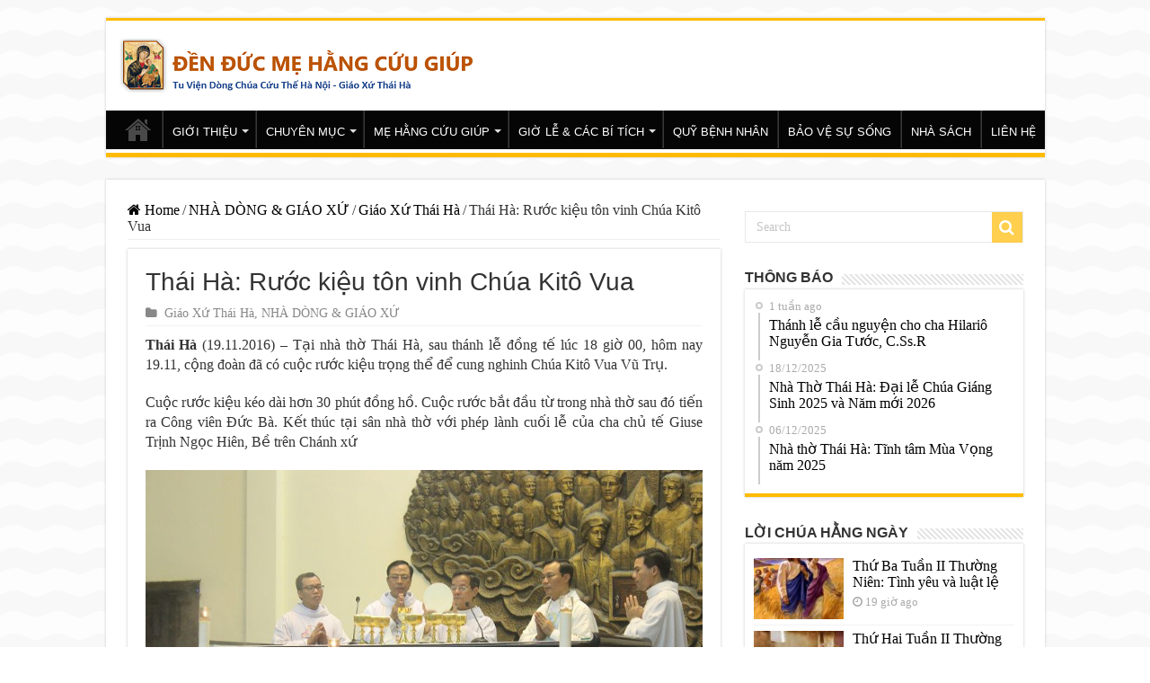

--- FILE ---
content_type: text/html; charset=UTF-8
request_url: https://nhathothaiha.net/thai-ha-ruoc-kieu-ton-vinh-chua-kito-vua/
body_size: 18265
content:
<!DOCTYPE html>
<html dir="ltr" lang="vi" prefix="og: https://ogp.me/ns#" prefix="og: http://ogp.me/ns#">
<head>
<meta charset="UTF-8" />
<link rel="profile" href="http://gmpg.org/xfn/11" />
<link rel="pingback" href="https://nhathothaiha.net/xmlrpc.php" />
<meta name="google-site-verification" content="oQDfyl2eGXr4z7onVZU02wmucIPzq6ra22oAvFgRnwQ" />
<title>Thái Hà: Rước kiệu tôn vinh Chúa Kitô Vua - Nhà Thờ Thái Hà</title>
<meta property="og:title" content="Thái Hà: Rước kiệu tôn vinh Chúa Kitô Vua - Nhà Thờ Thái Hà"/>
<meta property="og:type" content="article"/>
<meta property="og:description" content="Thái Hà (19.11.2016) - Tại nhà thờ Thái Hà, sau thánh lễ đồng tế lúc 18 giờ 00, hôm nay 19.11, cộng"/>
<meta property="og:url" content="https://nhathothaiha.net/thai-ha-ruoc-kieu-ton-vinh-chua-kito-vua/"/>
<meta property="og:site_name" content="Nhà Thờ Thái Hà"/>
<meta property="og:image" content="https://nhathothaiha.net/wp-content/uploads/2016/11/IMG_0337.jpg" />

		<!-- All in One SEO 4.4.6 - aioseo.com -->
		<meta name="description" content="Thái Hà (19.11.2016) - Tại nhà thờ Thái Hà, sau thánh lễ đồng tế lúc 18 giờ 00, hôm nay 19.11, cộng đoàn đã có cuộc rước kiệu trọng thể để cung nghinh Chúa Kitô Vua Vũ Trụ. Cuộc rước kiệu kéo dài hơn 30 phút đồng hồ. Cuộc rước bắt đầu từ trong nhà…" />
		<meta name="robots" content="max-image-preview:large" />
		<link rel="canonical" href="https://nhathothaiha.net/thai-ha-ruoc-kieu-ton-vinh-chua-kito-vua/" />
		<meta name="generator" content="All in One SEO (AIOSEO) 4.4.6" />
		<meta property="og:locale" content="vi_VN" />
		<meta property="og:site_name" content="Nhà Thờ Thái Hà -" />
		<meta property="og:type" content="article" />
		<meta property="og:title" content="Thái Hà: Rước kiệu tôn vinh Chúa Kitô Vua - Nhà Thờ Thái Hà" />
		<meta property="og:description" content="Thái Hà (19.11.2016) - Tại nhà thờ Thái Hà, sau thánh lễ đồng tế lúc 18 giờ 00, hôm nay 19.11, cộng đoàn đã có cuộc rước kiệu trọng thể để cung nghinh Chúa Kitô Vua Vũ Trụ. Cuộc rước kiệu kéo dài hơn 30 phút đồng hồ. Cuộc rước bắt đầu từ trong nhà…" />
		<meta property="og:url" content="https://nhathothaiha.net/thai-ha-ruoc-kieu-ton-vinh-chua-kito-vua/" />
		<meta property="og:image" content="https://nhathothaiha.net/wp-content/uploads/2020/08/nhathothaiha.net1_-1.png" />
		<meta property="og:image:secure_url" content="https://nhathothaiha.net/wp-content/uploads/2020/08/nhathothaiha.net1_-1.png" />
		<meta property="og:image:width" content="400" />
		<meta property="og:image:height" content="60" />
		<meta property="article:published_time" content="2016-11-19T15:09:14+00:00" />
		<meta property="article:modified_time" content="2016-11-19T15:09:14+00:00" />
		<meta name="twitter:card" content="summary_large_image" />
		<meta name="twitter:title" content="Thái Hà: Rước kiệu tôn vinh Chúa Kitô Vua - Nhà Thờ Thái Hà" />
		<meta name="twitter:description" content="Thái Hà (19.11.2016) - Tại nhà thờ Thái Hà, sau thánh lễ đồng tế lúc 18 giờ 00, hôm nay 19.11, cộng đoàn đã có cuộc rước kiệu trọng thể để cung nghinh Chúa Kitô Vua Vũ Trụ. Cuộc rước kiệu kéo dài hơn 30 phút đồng hồ. Cuộc rước bắt đầu từ trong nhà…" />
		<meta name="twitter:image" content="https://nhathothaiha.net/wp-content/uploads/2020/08/nhathothaiha.net1_-1.png" />
		<script type="application/ld+json" class="aioseo-schema">
			{"@context":"https:\/\/schema.org","@graph":[{"@type":"BlogPosting","@id":"https:\/\/nhathothaiha.net\/thai-ha-ruoc-kieu-ton-vinh-chua-kito-vua\/#blogposting","name":"Th\u00e1i H\u00e0: R\u01b0\u1edbc ki\u1ec7u t\u00f4n vinh Ch\u00faa Kit\u00f4 Vua - Nh\u00e0 Th\u1edd Th\u00e1i H\u00e0","headline":"Th\u00e1i H\u00e0: R\u01b0\u1edbc ki\u1ec7u t\u00f4n vinh Ch\u00faa Kit\u00f4 Vua","author":{"@id":"https:\/\/nhathothaiha.net\/author\/quantri\/#author"},"publisher":{"@id":"https:\/\/nhathothaiha.net\/#organization"},"image":{"@type":"ImageObject","url":"https:\/\/nhathothaiha.net\/wp-content\/uploads\/2016\/11\/IMG_0337.jpg","width":800,"height":533},"datePublished":"2016-11-19T15:09:14+07:00","dateModified":"2016-11-19T15:09:14+07:00","inLanguage":"vi","mainEntityOfPage":{"@id":"https:\/\/nhathothaiha.net\/thai-ha-ruoc-kieu-ton-vinh-chua-kito-vua\/#webpage"},"isPartOf":{"@id":"https:\/\/nhathothaiha.net\/thai-ha-ruoc-kieu-ton-vinh-chua-kito-vua\/#webpage"},"articleSection":"Gi\u00e1o X\u1ee9 Th\u00e1i H\u00e0, NH\u00c0 D\u00d2NG &amp; GI\u00c1O X\u1ee8"},{"@type":"BreadcrumbList","@id":"https:\/\/nhathothaiha.net\/thai-ha-ruoc-kieu-ton-vinh-chua-kito-vua\/#breadcrumblist","itemListElement":[{"@type":"ListItem","@id":"https:\/\/nhathothaiha.net\/#listItem","position":1,"item":{"@type":"WebPage","@id":"https:\/\/nhathothaiha.net\/","name":"Home","url":"https:\/\/nhathothaiha.net\/"},"nextItem":"https:\/\/nhathothaiha.net\/thai-ha-ruoc-kieu-ton-vinh-chua-kito-vua\/#listItem"},{"@type":"ListItem","@id":"https:\/\/nhathothaiha.net\/thai-ha-ruoc-kieu-ton-vinh-chua-kito-vua\/#listItem","position":2,"item":{"@type":"WebPage","@id":"https:\/\/nhathothaiha.net\/thai-ha-ruoc-kieu-ton-vinh-chua-kito-vua\/","name":"Th\u00e1i H\u00e0: R\u01b0\u1edbc ki\u1ec7u t\u00f4n vinh Ch\u00faa Kit\u00f4 Vua","description":"Th\u00e1i H\u00e0 (19.11.2016) - T\u1ea1i nh\u00e0 th\u1edd Th\u00e1i H\u00e0, sau th\u00e1nh l\u1ec5 \u0111\u1ed3ng t\u1ebf l\u00fac 18 gi\u1edd 00, h\u00f4m nay 19.11, c\u1ed9ng \u0111o\u00e0n \u0111\u00e3 c\u00f3 cu\u1ed9c r\u01b0\u1edbc ki\u1ec7u tr\u1ecdng th\u1ec3 \u0111\u1ec3 cung nghinh Ch\u00faa Kit\u00f4 Vua V\u0169 Tr\u1ee5. Cu\u1ed9c r\u01b0\u1edbc ki\u1ec7u k\u00e9o d\u00e0i h\u01a1n 30 ph\u00fat \u0111\u1ed3ng h\u1ed3. Cu\u1ed9c r\u01b0\u1edbc b\u1eaft \u0111\u1ea7u t\u1eeb trong nh\u00e0\u2026","url":"https:\/\/nhathothaiha.net\/thai-ha-ruoc-kieu-ton-vinh-chua-kito-vua\/"},"previousItem":"https:\/\/nhathothaiha.net\/#listItem"}]},{"@type":"Organization","@id":"https:\/\/nhathothaiha.net\/#organization","name":"Nh\u00e0 Th\u1edd Th\u00e1i H\u00e0","url":"https:\/\/nhathothaiha.net\/","logo":{"@type":"ImageObject","url":"https:\/\/nhathothaiha.net\/wp-content\/uploads\/2020\/08\/nhathothaiha.net1_-1.png","@id":"https:\/\/nhathothaiha.net\/#organizationLogo","width":400,"height":60},"image":{"@id":"https:\/\/nhathothaiha.net\/#organizationLogo"}},{"@type":"Person","@id":"https:\/\/nhathothaiha.net\/author\/quantri\/#author","url":"https:\/\/nhathothaiha.net\/author\/quantri\/","name":"thaihadcct"},{"@type":"WebPage","@id":"https:\/\/nhathothaiha.net\/thai-ha-ruoc-kieu-ton-vinh-chua-kito-vua\/#webpage","url":"https:\/\/nhathothaiha.net\/thai-ha-ruoc-kieu-ton-vinh-chua-kito-vua\/","name":"Th\u00e1i H\u00e0: R\u01b0\u1edbc ki\u1ec7u t\u00f4n vinh Ch\u00faa Kit\u00f4 Vua - Nh\u00e0 Th\u1edd Th\u00e1i H\u00e0","description":"Th\u00e1i H\u00e0 (19.11.2016) - T\u1ea1i nh\u00e0 th\u1edd Th\u00e1i H\u00e0, sau th\u00e1nh l\u1ec5 \u0111\u1ed3ng t\u1ebf l\u00fac 18 gi\u1edd 00, h\u00f4m nay 19.11, c\u1ed9ng \u0111o\u00e0n \u0111\u00e3 c\u00f3 cu\u1ed9c r\u01b0\u1edbc ki\u1ec7u tr\u1ecdng th\u1ec3 \u0111\u1ec3 cung nghinh Ch\u00faa Kit\u00f4 Vua V\u0169 Tr\u1ee5. Cu\u1ed9c r\u01b0\u1edbc ki\u1ec7u k\u00e9o d\u00e0i h\u01a1n 30 ph\u00fat \u0111\u1ed3ng h\u1ed3. Cu\u1ed9c r\u01b0\u1edbc b\u1eaft \u0111\u1ea7u t\u1eeb trong nh\u00e0\u2026","inLanguage":"vi","isPartOf":{"@id":"https:\/\/nhathothaiha.net\/#website"},"breadcrumb":{"@id":"https:\/\/nhathothaiha.net\/thai-ha-ruoc-kieu-ton-vinh-chua-kito-vua\/#breadcrumblist"},"author":{"@id":"https:\/\/nhathothaiha.net\/author\/quantri\/#author"},"creator":{"@id":"https:\/\/nhathothaiha.net\/author\/quantri\/#author"},"image":{"@type":"ImageObject","url":"https:\/\/nhathothaiha.net\/wp-content\/uploads\/2016\/11\/IMG_0337.jpg","@id":"https:\/\/nhathothaiha.net\/#mainImage","width":800,"height":533},"primaryImageOfPage":{"@id":"https:\/\/nhathothaiha.net\/thai-ha-ruoc-kieu-ton-vinh-chua-kito-vua\/#mainImage"},"datePublished":"2016-11-19T15:09:14+07:00","dateModified":"2016-11-19T15:09:14+07:00"},{"@type":"WebSite","@id":"https:\/\/nhathothaiha.net\/#website","url":"https:\/\/nhathothaiha.net\/","name":"Nh\u00e0 Th\u1edd Th\u00e1i H\u00e0","inLanguage":"vi","publisher":{"@id":"https:\/\/nhathothaiha.net\/#organization"}}]}
		</script>
		<!-- All in One SEO -->

<link rel='dns-prefetch' href='//s.w.org' />
<link rel="alternate" type="application/rss+xml" title="Dòng thông tin Nhà Thờ Thái Hà &raquo;" href="https://nhathothaiha.net/feed/" />
<link rel="alternate" type="application/rss+xml" title="Dòng phản hồi Nhà Thờ Thái Hà &raquo;" href="https://nhathothaiha.net/comments/feed/" />
<link rel="alternate" type="application/rss+xml" title="Nhà Thờ Thái Hà &raquo; Thái Hà: Rước kiệu tôn vinh Chúa Kitô Vua Dòng phản hồi" href="https://nhathothaiha.net/thai-ha-ruoc-kieu-ton-vinh-chua-kito-vua/feed/" />
<script type="text/javascript">
window._wpemojiSettings = {"baseUrl":"https:\/\/s.w.org\/images\/core\/emoji\/14.0.0\/72x72\/","ext":".png","svgUrl":"https:\/\/s.w.org\/images\/core\/emoji\/14.0.0\/svg\/","svgExt":".svg","source":{"concatemoji":"https:\/\/nhathothaiha.net\/wp-includes\/js\/wp-emoji-release.min.js"}};
/*! This file is auto-generated */
!function(e,a,t){var n,r,o,i=a.createElement("canvas"),p=i.getContext&&i.getContext("2d");function s(e,t){var a=String.fromCharCode,e=(p.clearRect(0,0,i.width,i.height),p.fillText(a.apply(this,e),0,0),i.toDataURL());return p.clearRect(0,0,i.width,i.height),p.fillText(a.apply(this,t),0,0),e===i.toDataURL()}function c(e){var t=a.createElement("script");t.src=e,t.defer=t.type="text/javascript",a.getElementsByTagName("head")[0].appendChild(t)}for(o=Array("flag","emoji"),t.supports={everything:!0,everythingExceptFlag:!0},r=0;r<o.length;r++)t.supports[o[r]]=function(e){if(!p||!p.fillText)return!1;switch(p.textBaseline="top",p.font="600 32px Arial",e){case"flag":return s([127987,65039,8205,9895,65039],[127987,65039,8203,9895,65039])?!1:!s([55356,56826,55356,56819],[55356,56826,8203,55356,56819])&&!s([55356,57332,56128,56423,56128,56418,56128,56421,56128,56430,56128,56423,56128,56447],[55356,57332,8203,56128,56423,8203,56128,56418,8203,56128,56421,8203,56128,56430,8203,56128,56423,8203,56128,56447]);case"emoji":return!s([129777,127995,8205,129778,127999],[129777,127995,8203,129778,127999])}return!1}(o[r]),t.supports.everything=t.supports.everything&&t.supports[o[r]],"flag"!==o[r]&&(t.supports.everythingExceptFlag=t.supports.everythingExceptFlag&&t.supports[o[r]]);t.supports.everythingExceptFlag=t.supports.everythingExceptFlag&&!t.supports.flag,t.DOMReady=!1,t.readyCallback=function(){t.DOMReady=!0},t.supports.everything||(n=function(){t.readyCallback()},a.addEventListener?(a.addEventListener("DOMContentLoaded",n,!1),e.addEventListener("load",n,!1)):(e.attachEvent("onload",n),a.attachEvent("onreadystatechange",function(){"complete"===a.readyState&&t.readyCallback()})),(e=t.source||{}).concatemoji?c(e.concatemoji):e.wpemoji&&e.twemoji&&(c(e.twemoji),c(e.wpemoji)))}(window,document,window._wpemojiSettings);
</script>
<style type="text/css">
img.wp-smiley,
img.emoji {
	display: inline !important;
	border: none !important;
	box-shadow: none !important;
	height: 1em !important;
	width: 1em !important;
	margin: 0 0.07em !important;
	vertical-align: -0.1em !important;
	background: none !important;
	padding: 0 !important;
}
</style>
	<link rel='stylesheet' id='wp-block-library-css'  href='https://nhathothaiha.net/wp-includes/css/dist/block-library/style.min.css' type='text/css' media='all' />
<style id='global-styles-inline-css' type='text/css'>
body{--wp--preset--color--black: #000000;--wp--preset--color--cyan-bluish-gray: #abb8c3;--wp--preset--color--white: #ffffff;--wp--preset--color--pale-pink: #f78da7;--wp--preset--color--vivid-red: #cf2e2e;--wp--preset--color--luminous-vivid-orange: #ff6900;--wp--preset--color--luminous-vivid-amber: #fcb900;--wp--preset--color--light-green-cyan: #7bdcb5;--wp--preset--color--vivid-green-cyan: #00d084;--wp--preset--color--pale-cyan-blue: #8ed1fc;--wp--preset--color--vivid-cyan-blue: #0693e3;--wp--preset--color--vivid-purple: #9b51e0;--wp--preset--gradient--vivid-cyan-blue-to-vivid-purple: linear-gradient(135deg,rgba(6,147,227,1) 0%,rgb(155,81,224) 100%);--wp--preset--gradient--light-green-cyan-to-vivid-green-cyan: linear-gradient(135deg,rgb(122,220,180) 0%,rgb(0,208,130) 100%);--wp--preset--gradient--luminous-vivid-amber-to-luminous-vivid-orange: linear-gradient(135deg,rgba(252,185,0,1) 0%,rgba(255,105,0,1) 100%);--wp--preset--gradient--luminous-vivid-orange-to-vivid-red: linear-gradient(135deg,rgba(255,105,0,1) 0%,rgb(207,46,46) 100%);--wp--preset--gradient--very-light-gray-to-cyan-bluish-gray: linear-gradient(135deg,rgb(238,238,238) 0%,rgb(169,184,195) 100%);--wp--preset--gradient--cool-to-warm-spectrum: linear-gradient(135deg,rgb(74,234,220) 0%,rgb(151,120,209) 20%,rgb(207,42,186) 40%,rgb(238,44,130) 60%,rgb(251,105,98) 80%,rgb(254,248,76) 100%);--wp--preset--gradient--blush-light-purple: linear-gradient(135deg,rgb(255,206,236) 0%,rgb(152,150,240) 100%);--wp--preset--gradient--blush-bordeaux: linear-gradient(135deg,rgb(254,205,165) 0%,rgb(254,45,45) 50%,rgb(107,0,62) 100%);--wp--preset--gradient--luminous-dusk: linear-gradient(135deg,rgb(255,203,112) 0%,rgb(199,81,192) 50%,rgb(65,88,208) 100%);--wp--preset--gradient--pale-ocean: linear-gradient(135deg,rgb(255,245,203) 0%,rgb(182,227,212) 50%,rgb(51,167,181) 100%);--wp--preset--gradient--electric-grass: linear-gradient(135deg,rgb(202,248,128) 0%,rgb(113,206,126) 100%);--wp--preset--gradient--midnight: linear-gradient(135deg,rgb(2,3,129) 0%,rgb(40,116,252) 100%);--wp--preset--duotone--dark-grayscale: url('#wp-duotone-dark-grayscale');--wp--preset--duotone--grayscale: url('#wp-duotone-grayscale');--wp--preset--duotone--purple-yellow: url('#wp-duotone-purple-yellow');--wp--preset--duotone--blue-red: url('#wp-duotone-blue-red');--wp--preset--duotone--midnight: url('#wp-duotone-midnight');--wp--preset--duotone--magenta-yellow: url('#wp-duotone-magenta-yellow');--wp--preset--duotone--purple-green: url('#wp-duotone-purple-green');--wp--preset--duotone--blue-orange: url('#wp-duotone-blue-orange');--wp--preset--font-size--small: 13px;--wp--preset--font-size--medium: 20px;--wp--preset--font-size--large: 36px;--wp--preset--font-size--x-large: 42px;}.has-black-color{color: var(--wp--preset--color--black) !important;}.has-cyan-bluish-gray-color{color: var(--wp--preset--color--cyan-bluish-gray) !important;}.has-white-color{color: var(--wp--preset--color--white) !important;}.has-pale-pink-color{color: var(--wp--preset--color--pale-pink) !important;}.has-vivid-red-color{color: var(--wp--preset--color--vivid-red) !important;}.has-luminous-vivid-orange-color{color: var(--wp--preset--color--luminous-vivid-orange) !important;}.has-luminous-vivid-amber-color{color: var(--wp--preset--color--luminous-vivid-amber) !important;}.has-light-green-cyan-color{color: var(--wp--preset--color--light-green-cyan) !important;}.has-vivid-green-cyan-color{color: var(--wp--preset--color--vivid-green-cyan) !important;}.has-pale-cyan-blue-color{color: var(--wp--preset--color--pale-cyan-blue) !important;}.has-vivid-cyan-blue-color{color: var(--wp--preset--color--vivid-cyan-blue) !important;}.has-vivid-purple-color{color: var(--wp--preset--color--vivid-purple) !important;}.has-black-background-color{background-color: var(--wp--preset--color--black) !important;}.has-cyan-bluish-gray-background-color{background-color: var(--wp--preset--color--cyan-bluish-gray) !important;}.has-white-background-color{background-color: var(--wp--preset--color--white) !important;}.has-pale-pink-background-color{background-color: var(--wp--preset--color--pale-pink) !important;}.has-vivid-red-background-color{background-color: var(--wp--preset--color--vivid-red) !important;}.has-luminous-vivid-orange-background-color{background-color: var(--wp--preset--color--luminous-vivid-orange) !important;}.has-luminous-vivid-amber-background-color{background-color: var(--wp--preset--color--luminous-vivid-amber) !important;}.has-light-green-cyan-background-color{background-color: var(--wp--preset--color--light-green-cyan) !important;}.has-vivid-green-cyan-background-color{background-color: var(--wp--preset--color--vivid-green-cyan) !important;}.has-pale-cyan-blue-background-color{background-color: var(--wp--preset--color--pale-cyan-blue) !important;}.has-vivid-cyan-blue-background-color{background-color: var(--wp--preset--color--vivid-cyan-blue) !important;}.has-vivid-purple-background-color{background-color: var(--wp--preset--color--vivid-purple) !important;}.has-black-border-color{border-color: var(--wp--preset--color--black) !important;}.has-cyan-bluish-gray-border-color{border-color: var(--wp--preset--color--cyan-bluish-gray) !important;}.has-white-border-color{border-color: var(--wp--preset--color--white) !important;}.has-pale-pink-border-color{border-color: var(--wp--preset--color--pale-pink) !important;}.has-vivid-red-border-color{border-color: var(--wp--preset--color--vivid-red) !important;}.has-luminous-vivid-orange-border-color{border-color: var(--wp--preset--color--luminous-vivid-orange) !important;}.has-luminous-vivid-amber-border-color{border-color: var(--wp--preset--color--luminous-vivid-amber) !important;}.has-light-green-cyan-border-color{border-color: var(--wp--preset--color--light-green-cyan) !important;}.has-vivid-green-cyan-border-color{border-color: var(--wp--preset--color--vivid-green-cyan) !important;}.has-pale-cyan-blue-border-color{border-color: var(--wp--preset--color--pale-cyan-blue) !important;}.has-vivid-cyan-blue-border-color{border-color: var(--wp--preset--color--vivid-cyan-blue) !important;}.has-vivid-purple-border-color{border-color: var(--wp--preset--color--vivid-purple) !important;}.has-vivid-cyan-blue-to-vivid-purple-gradient-background{background: var(--wp--preset--gradient--vivid-cyan-blue-to-vivid-purple) !important;}.has-light-green-cyan-to-vivid-green-cyan-gradient-background{background: var(--wp--preset--gradient--light-green-cyan-to-vivid-green-cyan) !important;}.has-luminous-vivid-amber-to-luminous-vivid-orange-gradient-background{background: var(--wp--preset--gradient--luminous-vivid-amber-to-luminous-vivid-orange) !important;}.has-luminous-vivid-orange-to-vivid-red-gradient-background{background: var(--wp--preset--gradient--luminous-vivid-orange-to-vivid-red) !important;}.has-very-light-gray-to-cyan-bluish-gray-gradient-background{background: var(--wp--preset--gradient--very-light-gray-to-cyan-bluish-gray) !important;}.has-cool-to-warm-spectrum-gradient-background{background: var(--wp--preset--gradient--cool-to-warm-spectrum) !important;}.has-blush-light-purple-gradient-background{background: var(--wp--preset--gradient--blush-light-purple) !important;}.has-blush-bordeaux-gradient-background{background: var(--wp--preset--gradient--blush-bordeaux) !important;}.has-luminous-dusk-gradient-background{background: var(--wp--preset--gradient--luminous-dusk) !important;}.has-pale-ocean-gradient-background{background: var(--wp--preset--gradient--pale-ocean) !important;}.has-electric-grass-gradient-background{background: var(--wp--preset--gradient--electric-grass) !important;}.has-midnight-gradient-background{background: var(--wp--preset--gradient--midnight) !important;}.has-small-font-size{font-size: var(--wp--preset--font-size--small) !important;}.has-medium-font-size{font-size: var(--wp--preset--font-size--medium) !important;}.has-large-font-size{font-size: var(--wp--preset--font-size--large) !important;}.has-x-large-font-size{font-size: var(--wp--preset--font-size--x-large) !important;}
</style>
<link rel='stylesheet' id='parent-style-css'  href='https://nhathothaiha.net/wp-content/themes/sahifa/style.css' type='text/css' media='all' />
<link rel='stylesheet' id='tie-style-css'  href='https://nhathothaiha.net/wp-content/themes/sahifa-child/style.css' type='text/css' media='all' />
<link rel='stylesheet' id='tie-ilightbox-skin-css'  href='https://nhathothaiha.net/wp-content/themes/sahifa/css/ilightbox/dark-skin/skin.css' type='text/css' media='all' />
<style id='akismet-widget-style-inline-css' type='text/css'>

			.a-stats {
				--akismet-color-mid-green: #357b49;
				--akismet-color-white: #fff;
				--akismet-color-light-grey: #f6f7f7;

				max-width: 350px;
				width: auto;
			}

			.a-stats * {
				all: unset;
				box-sizing: border-box;
			}

			.a-stats strong {
				font-weight: 600;
			}

			.a-stats a.a-stats__link,
			.a-stats a.a-stats__link:visited,
			.a-stats a.a-stats__link:active {
				background: var(--akismet-color-mid-green);
				border: none;
				box-shadow: none;
				border-radius: 8px;
				color: var(--akismet-color-white);
				cursor: pointer;
				display: block;
				font-family: -apple-system, BlinkMacSystemFont, 'Segoe UI', 'Roboto', 'Oxygen-Sans', 'Ubuntu', 'Cantarell', 'Helvetica Neue', sans-serif;
				font-weight: 500;
				padding: 12px;
				text-align: center;
				text-decoration: none;
				transition: all 0.2s ease;
			}

			/* Extra specificity to deal with TwentyTwentyOne focus style */
			.widget .a-stats a.a-stats__link:focus {
				background: var(--akismet-color-mid-green);
				color: var(--akismet-color-white);
				text-decoration: none;
			}

			.a-stats a.a-stats__link:hover {
				filter: brightness(110%);
				box-shadow: 0 4px 12px rgba(0, 0, 0, 0.06), 0 0 2px rgba(0, 0, 0, 0.16);
			}

			.a-stats .count {
				color: var(--akismet-color-white);
				display: block;
				font-size: 1.5em;
				line-height: 1.4;
				padding: 0 13px;
				white-space: nowrap;
			}
		
</style>
<link rel='stylesheet' id='youtube-channel-gallery-css'  href='https://nhathothaiha.net/wp-content/plugins/youtube-channel-gallery/styles.css' type='text/css' media='all' />
<link rel='stylesheet' id='jquery.magnific-popup-css'  href='https://nhathothaiha.net/wp-content/plugins/youtube-channel-gallery/magnific-popup.css' type='text/css' media='all' />
<link rel='stylesheet' id='__EPYT__style-css'  href='https://nhathothaiha.net/wp-content/plugins/youtube-embed-plus/styles/ytprefs.min.css' type='text/css' media='all' />
<style id='__EPYT__style-inline-css' type='text/css'>

                .epyt-gallery-thumb {
                        width: 33.333%;
                }
                
</style>
<script type='text/javascript' src='https://nhathothaiha.net/wp-includes/js/jquery/jquery.min.js' id='jquery-core-js'></script>
<script type='text/javascript' src='https://nhathothaiha.net/wp-includes/js/jquery/jquery-migrate.min.js' id='jquery-migrate-js'></script>
<script type='text/javascript' id='__ytprefs__-js-extra'>
/* <![CDATA[ */
var _EPYT_ = {"ajaxurl":"https:\/\/nhathothaiha.net\/wp-admin\/admin-ajax.php","security":"db4672eac3","gallery_scrolloffset":"20","eppathtoscripts":"https:\/\/nhathothaiha.net\/wp-content\/plugins\/youtube-embed-plus\/scripts\/","eppath":"https:\/\/nhathothaiha.net\/wp-content\/plugins\/youtube-embed-plus\/","epresponsiveselector":"[\"iframe.__youtube_prefs__\",\"iframe[src*='youtube.com']\",\"iframe[src*='youtube-nocookie.com']\",\"iframe[data-ep-src*='youtube.com']\",\"iframe[data-ep-src*='youtube-nocookie.com']\",\"iframe[data-ep-gallerysrc*='youtube.com']\"]","epdovol":"1","version":"14.2.1.3","evselector":"iframe.__youtube_prefs__[src], iframe[src*=\"youtube.com\/embed\/\"], iframe[src*=\"youtube-nocookie.com\/embed\/\"]","ajax_compat":"","maxres_facade":"eager","ytapi_load":"light","pause_others":"","stopMobileBuffer":"1","facade_mode":"","not_live_on_channel":"","vi_active":"","vi_js_posttypes":[]};
/* ]]> */
</script>
<script type='text/javascript' src='https://nhathothaiha.net/wp-content/plugins/youtube-embed-plus/scripts/ytprefs.min.js' id='__ytprefs__-js'></script>
<link rel="https://api.w.org/" href="https://nhathothaiha.net/wp-json/" /><link rel="alternate" type="application/json" href="https://nhathothaiha.net/wp-json/wp/v2/posts/16882" /><link rel="EditURI" type="application/rsd+xml" title="RSD" href="https://nhathothaiha.net/xmlrpc.php?rsd" />
<link rel="wlwmanifest" type="application/wlwmanifest+xml" href="https://nhathothaiha.net/wp-includes/wlwmanifest.xml" /> 
<meta name="generator" content="WordPress 6.0.2" />
<link rel='shortlink' href='https://nhathothaiha.net/?p=16882' />
<link rel="alternate" type="application/json+oembed" href="https://nhathothaiha.net/wp-json/oembed/1.0/embed?url=https%3A%2F%2Fnhathothaiha.net%2Fthai-ha-ruoc-kieu-ton-vinh-chua-kito-vua%2F" />
<link rel="alternate" type="text/xml+oembed" href="https://nhathothaiha.net/wp-json/oembed/1.0/embed?url=https%3A%2F%2Fnhathothaiha.net%2Fthai-ha-ruoc-kieu-ton-vinh-chua-kito-vua%2F&#038;format=xml" />
<link rel="shortcut icon" href="https://nhathothaiha.net/wp-content/uploads/2017/06/1231.png" title="Favicon" />
<!--[if IE]>
<script type="text/javascript">jQuery(document).ready(function (){ jQuery(".menu-item").has("ul").children("a").attr("aria-haspopup", "true");});</script>
<![endif]-->
<!--[if lt IE 9]>
<script src="https://nhathothaiha.net/wp-content/themes/sahifa/js/html5.js"></script>
<script src="https://nhathothaiha.net/wp-content/themes/sahifa/js/selectivizr-min.js"></script>
<![endif]-->
<!--[if IE 9]>
<link rel="stylesheet" type="text/css" media="all" href="https://nhathothaiha.net/wp-content/themes/sahifa/css/ie9.css" />
<![endif]-->
<!--[if IE 8]>
<link rel="stylesheet" type="text/css" media="all" href="https://nhathothaiha.net/wp-content/themes/sahifa/css/ie8.css" />
<![endif]-->
<!--[if IE 7]>
<link rel="stylesheet" type="text/css" media="all" href="https://nhathothaiha.net/wp-content/themes/sahifa/css/ie7.css" />
<![endif]-->


<meta name="viewport" content="width=device-width, initial-scale=1.0" />



<style type="text/css" media="screen">

body{
	font-family: "Times New Roman", Times, serif;
	font-size : 16px;
}

.logo h1 a, .logo h2 a{
	font-family: Tahoma, Geneva, sans-serif;
	color :#7d5c0e;
}

.logo span{
	font-family: "Times New Roman", Times, serif;
	color :#7a3d0b;
}

.top-nav, .top-nav ul li a {
	font-family: Tahoma, Geneva, sans-serif;
	color :#663705;
	font-size : 12px;
	font-weight: bold;
}

#main-nav, #main-nav ul li a{
	font-family: Tahoma, Geneva, sans-serif;
	font-size : 13px;
}

.breaking-news span.breaking-news-title{
	font-family: Arial, Helvetica, sans-serif;
}

.page-title{
	font-family: Arial, Helvetica, sans-serif;
}

.post-title{
	font-family: Arial, Helvetica, sans-serif;
}

h2.post-box-title, h2.post-box-title a{
	font-family: "Times New Roman", Times, serif;
}

h3.post-box-title, h3.post-box-title a{
	font-family: "Times New Roman", Times, serif;
}

p.post-meta, p.post-meta a{
	font-family: "Times New Roman", Times, serif;
}

body.single .entry, body.page .entry{
	font-family: "Times New Roman", Times, serif;
}

blockquote p{
	font-family: "Times New Roman", Times, serif;
}

.widget-top h4, .widget-top h4 a{
	font-family: Arial, Helvetica, sans-serif;
	font-size : 16px;
	font-weight: bold;
}

.footer-widget-top h4, .footer-widget-top h4 a{
	font-family: Arial, Helvetica, sans-serif;
	font-size : 16px;
}

#featured-posts .featured-title h2 a{
	font-family: Arial, Helvetica, sans-serif;
}

.ei-title h2, .slider-caption h2 a, .content .slider-caption h2 a, .slider-caption h2, .content .slider-caption h2, .content .ei-title h2{
	font-family: Arial, Helvetica, sans-serif;
}

.cat-box-title h2, .cat-box-title h2 a, .block-head h3, #respond h3, #comments-title, h2.review-box-header, .woocommerce-tabs .entry-content h2, .woocommerce .related.products h2, .entry .woocommerce h2, .woocommerce-billing-fields h3, .woocommerce-shipping-fields h3, #order_review_heading, #bbpress-forums fieldset.bbp-form legend, #buddypress .item-body h4, #buddypress #item-body h4{
	font-family: Arial, Helvetica, sans-serif;
	font-size : 16px;
	font-weight: bold;
}


::-moz-selection { background: #072c91;}
::selection { background: #072c91; }
#main-nav,
.cat-box-content,
#sidebar .widget-container,
.post-listing,
#commentform {
	border-bottom-color: #ffbb01;
}

.search-block .search-button,
#topcontrol,
#main-nav ul li.current-menu-item a,
#main-nav ul li.current-menu-item a:hover,
#main-nav ul li.current_page_parent a,
#main-nav ul li.current_page_parent a:hover,
#main-nav ul li.current-menu-parent a,
#main-nav ul li.current-menu-parent a:hover,
#main-nav ul li.current-page-ancestor a,
#main-nav ul li.current-page-ancestor a:hover,
.pagination span.current,
.share-post span.share-text,
.flex-control-paging li a.flex-active,
.ei-slider-thumbs li.ei-slider-element,
.review-percentage .review-item span span,
.review-final-score,
.button,
a.button,
a.more-link,
#main-content input[type="submit"],
.form-submit #submit,
#login-form .login-button,
.widget-feedburner .feedburner-subscribe,
input[type="submit"],
#buddypress button,
#buddypress a.button,
#buddypress input[type=submit],
#buddypress input[type=reset],
#buddypress ul.button-nav li a,
#buddypress div.generic-button a,
#buddypress .comment-reply-link,
#buddypress div.item-list-tabs ul li a span,
#buddypress div.item-list-tabs ul li.selected a,
#buddypress div.item-list-tabs ul li.current a,
#buddypress #members-directory-form div.item-list-tabs ul li.selected span,
#members-list-options a.selected,
#groups-list-options a.selected,
body.dark-skin #buddypress div.item-list-tabs ul li a span,
body.dark-skin #buddypress div.item-list-tabs ul li.selected a,
body.dark-skin #buddypress div.item-list-tabs ul li.current a,
body.dark-skin #members-list-options a.selected,
body.dark-skin #groups-list-options a.selected,
.search-block-large .search-button,
#featured-posts .flex-next:hover,
#featured-posts .flex-prev:hover,
a.tie-cart span.shooping-count,
.woocommerce span.onsale,
.woocommerce-page span.onsale ,
.woocommerce .widget_price_filter .ui-slider .ui-slider-handle,
.woocommerce-page .widget_price_filter .ui-slider .ui-slider-handle,
#check-also-close,
a.post-slideshow-next,
a.post-slideshow-prev,
.widget_price_filter .ui-slider .ui-slider-handle,
.quantity .minus:hover,
.quantity .plus:hover,
.mejs-container .mejs-controls .mejs-time-rail .mejs-time-current,
#reading-position-indicator  {
	background-color:#ffbb01;
}

::-webkit-scrollbar-thumb{
	background-color:#ffbb01 !important;
}

#theme-footer,
#theme-header,
.top-nav ul li.current-menu-item:before,
#main-nav .menu-sub-content ,
#main-nav ul ul,
#check-also-box {
	border-top-color: #ffbb01;
}

.search-block:after {
	border-right-color:#ffbb01;
}

body.rtl .search-block:after {
	border-left-color:#ffbb01;
}

#main-nav ul > li.menu-item-has-children:hover > a:after,
#main-nav ul > li.mega-menu:hover > a:after {
	border-color:transparent transparent #ffbb01;
}

.widget.timeline-posts li a:hover,
.widget.timeline-posts li a:hover span.tie-date {
	color: #ffbb01;
}

.widget.timeline-posts li a:hover span.tie-date:before {
	background: #ffbb01;
	border-color: #ffbb01;
}

#order_review,
#order_review_heading {
	border-color: #ffbb01;
}


body {
	background-color: #ffffff !important;
	background-image : url(https://nhathothaiha.net/wp-content/themes/sahifa/images/patterns/body-bg11.png);
	background-position: top center;
}

a {
	color: #000000;
}
		
a:hover {
	color: #002dbf;
	text-decoration: underline;
}
		
body.single .post .entry a:hover, body.page .post .entry a:hover {
	color: #1714db;
}
		
.top-nav ul li a:hover, .top-nav ul li:hover > a, .top-nav ul :hover > a , .top-nav ul li.current-menu-item a {
	color: #870a2f;
}
		
#main-nav ul li a:hover, #main-nav ul li:hover > a, #main-nav ul :hover > a , #main-nav  ul ul li:hover > a, #main-nav  ul ul :hover > a {
	color: #0932ad;
}
		
#main-nav ul li a, #main-nav ul ul a, #main-nav ul.sub-menu a, #main-nav ul li.current_page_parent ul a, #main-nav ul li.current-menu-item ul a, #main-nav ul li.current-menu-parent ul a, #main-nav ul li.current-page-ancestor ul a {
	color: #ffffff;
}
		
.top-nav ul li a , .top-nav ul ul a {
	color: #050505;
}
		
#theme-footer a:hover {
	color: #0039d4;
}
		#main-nav {
	background: #050505;
	box-shadow: inset -1px -5px 0px -1px #ffffff;
}

.tie-cat-32 a.more-link {background-color:Array;}
.tie-cat-32 .cat-box-content {border-bottom-color:Array; }
			
.cat-box .entry {
    font-size: 18px;
}

h3.post-box-title {
    font-size: 18px;
    line-height: 20px;
}</style>

		<script type="text/javascript">
			/* <![CDATA[ */
				var sf_position = '0';
				var sf_templates = "<a href=\"{search_url_escaped}\">View All Results<\/a>";
				var sf_input = '.search-live';
				jQuery(document).ready(function(){
					jQuery(sf_input).ajaxyLiveSearch({"expand":false,"searchUrl":"https:\/\/nhathothaiha.net\/?s=%s","text":"Search","delay":500,"iwidth":180,"width":315,"ajaxUrl":"https:\/\/nhathothaiha.net\/wp-admin\/admin-ajax.php","rtl":0});
					jQuery(".live-search_ajaxy-selective-input").keyup(function() {
						var width = jQuery(this).val().length * 8;
						if(width < 50) {
							width = 50;
						}
						jQuery(this).width(width);
					});
					jQuery(".live-search_ajaxy-selective-search").click(function() {
						jQuery(this).find(".live-search_ajaxy-selective-input").focus();
					});
					jQuery(".live-search_ajaxy-selective-close").click(function() {
						jQuery(this).parent().remove();
					});
				});
			/* ]]> */
		</script>
		<link rel="icon" href="https://nhathothaiha.net/wp-content/uploads/2016/03/1231.jpg" sizes="32x32" />
<link rel="icon" href="https://nhathothaiha.net/wp-content/uploads/2016/03/1231.jpg" sizes="192x192" />
<link rel="apple-touch-icon" href="https://nhathothaiha.net/wp-content/uploads/2016/03/1231.jpg" />
<meta name="msapplication-TileImage" content="https://nhathothaiha.net/wp-content/uploads/2016/03/1231.jpg" />
		<style type="text/css" id="wp-custom-css">
			/* Căn đều toàn bộ đoạn văn bài viết */
.single-post .post-content p,
.single-post .entry p,
.single-post .post-entry p {
    text-align: justify !important;
}		</style>
		</head>
<body id="top" class="post-template-default single single-post postid-16882 single-format-standard">

<div class="wrapper-outer">

	<div class="background-cover"></div>

	<aside id="slide-out">

			<div class="search-mobile">
			<form method="get" id="searchform-mobile" action="https://nhathothaiha.net/">
				<button class="search-button" type="submit" value="Search"><i class="fa fa-search"></i></button>
				<input type="text" id="s-mobile" name="s" title="Search" value="Search" onfocus="if (this.value == 'Search') {this.value = '';}" onblur="if (this.value == '') {this.value = 'Search';}"  />
			</form>
		</div><!-- .search-mobile /-->
	
			<div class="social-icons">
		<a class="ttip-none" title="Rss" href="https://nhathothaiha.net/feed/" target="_blank"><i class="fa fa-rss"></i></a>
			</div>

	
		<div id="mobile-menu" ></div>
	</aside><!-- #slide-out /-->

		<div id="wrapper" class="boxed">
		<div class="inner-wrapper">

		<header id="theme-header" class="theme-header">
			
		<div class="header-content">

					<a id="slide-out-open" class="slide-out-open" href="#"><span></span></a>
		
			<div class="logo">
			<h2>								<a title="Nhà Thờ Thái Hà" href="https://nhathothaiha.net/">
					<img src="https://nhathothaiha.net/wp-content/uploads/2020/08/nhathothaiha.net1_-1.png" alt="Nhà Thờ Thái Hà"  /><strong>Nhà Thờ Thái Hà </strong>
				</a>
			</h2>			</div><!-- .logo /-->
						<div class="clear"></div>

		</div>
													<nav id="main-nav" class="fixed-enabled">
				<div class="container">

				
					<div class="main-menu"><ul id="menu-primary-menu" class="menu"><li id="menu-item-1883" class="menu-item menu-item-type-custom menu-item-object-custom menu-item-home menu-item-1883"><a href="http://nhathothaiha.net/">Trang chủ</a></li>
<li id="menu-item-2025" class="menu-item menu-item-type-custom menu-item-object-custom menu-item-has-children menu-item-2025"><a href="http://nhathothaiha.net/dong-chua-cuu-the/">GIỚI THIỆU</a>
<ul class="sub-menu menu-sub-content">
	<li id="menu-item-2037" class="menu-item menu-item-type-post_type menu-item-object-page menu-item-2037"><a href="https://nhathothaiha.net/dong-chua-cuu-the/">Dòng Chúa Cứu Thế</a></li>
	<li id="menu-item-2036" class="menu-item menu-item-type-post_type menu-item-object-page menu-item-2036"><a href="https://nhathothaiha.net/tinh-dcct-viet-nam/">Tỉnh DCCT Việt Nam</a></li>
	<li id="menu-item-2035" class="menu-item menu-item-type-post_type menu-item-object-page menu-item-2035"><a href="https://nhathothaiha.net/tu-vien-dcct-ha-noi/">Tu Viện DCCT Hà Nội</a></li>
	<li id="menu-item-2034" class="menu-item menu-item-type-post_type menu-item-object-page menu-item-2034"><a href="https://nhathothaiha.net/cac-hoat-dong/">Các Hoạt Động</a></li>
	<li id="menu-item-51610" class="menu-item menu-item-type-post_type menu-item-object-page menu-item-51610"><a href="https://nhathothaiha.net/on-goi-dong-chua-cuu-the/">Ơn gọi Dòng Chúa Cứu Thế</a></li>
</ul>
</li>
<li id="menu-item-2044" class="menu-item menu-item-type-custom menu-item-object-custom menu-item-has-children menu-item-2044"><a>CHUYÊN MỤC</a>
<ul class="sub-menu menu-sub-content">
	<li id="menu-item-2045" class="menu-item menu-item-type-taxonomy menu-item-object-category current-post-ancestor current-menu-parent current-post-parent menu-item-has-children menu-item-2045"><a href="https://nhathothaiha.net/C/nha-dong-giao-xu/">NHÀ DÒNG &amp; GIÁO XỨ</a>
	<ul class="sub-menu menu-sub-content">
		<li id="menu-item-2046" class="menu-item menu-item-type-taxonomy menu-item-object-category menu-item-has-children menu-item-2046"><a href="https://nhathothaiha.net/C/nha-dong-giao-xu/dong-chua-cuu-the/">Dòng Chúa Cứu Thế</a>
		<ul class="sub-menu menu-sub-content">
			<li id="menu-item-2060" class="menu-item menu-item-type-taxonomy menu-item-object-category menu-item-2060"><a href="https://nhathothaiha.net/C/cac-thanh/">CÁC THÁNH DCCT</a></li>
			<li id="menu-item-80230" class="menu-item menu-item-type-taxonomy menu-item-object-category menu-item-80230"><a href="https://nhathothaiha.net/C/thay-micae-van/">THẦY MARCEL VAN</a></li>
		</ul>
</li>
		<li id="menu-item-2048" class="menu-item menu-item-type-taxonomy menu-item-object-category menu-item-2048"><a href="https://nhathothaiha.net/C/nha-dong-giao-xu/tu-vien-dcct-ha-noi/">Tu Viện DCCT Hà Nội</a></li>
		<li id="menu-item-2047" class="menu-item menu-item-type-taxonomy menu-item-object-category current-post-ancestor current-menu-parent current-post-parent menu-item-2047"><a href="https://nhathothaiha.net/C/nha-dong-giao-xu/giao-xu-thai-ha/">Giáo Xứ Thái Hà</a></li>
	</ul>
</li>
	<li id="menu-item-2049" class="menu-item menu-item-type-taxonomy menu-item-object-category menu-item-has-children menu-item-2049"><a href="https://nhathothaiha.net/C/giao-hoi-viet-nam/">GIÁO HỘI VIỆT NAM</a>
	<ul class="sub-menu menu-sub-content">
		<li id="menu-item-2052" class="menu-item menu-item-type-taxonomy menu-item-object-category menu-item-2052"><a href="https://nhathothaiha.net/C/giao-hoi-viet-nam/hoi-dong-giam-muc/">Hội Đồng Giám Mục</a></li>
		<li id="menu-item-2050" class="menu-item menu-item-type-taxonomy menu-item-object-category menu-item-2050"><a href="https://nhathothaiha.net/C/giao-hoi-viet-nam/cac-giao-phan/">Các Giáo Phận</a></li>
		<li id="menu-item-2051" class="menu-item menu-item-type-taxonomy menu-item-object-category menu-item-2051"><a href="https://nhathothaiha.net/C/giao-hoi-viet-nam/dong-tu/">Dòng Tu</a></li>
		<li id="menu-item-2053" class="menu-item menu-item-type-taxonomy menu-item-object-category menu-item-2053"><a href="https://nhathothaiha.net/C/giao-hoi-viet-nam/nguoi-cong-giao-hai-ngoai/">Công Giáo Hải Ngoại</a></li>
	</ul>
</li>
	<li id="menu-item-2054" class="menu-item menu-item-type-taxonomy menu-item-object-category menu-item-has-children menu-item-2054"><a href="https://nhathothaiha.net/C/giao-hoi-hoan-vu/">GIÁO HỘI HOÀN VŨ</a>
	<ul class="sub-menu menu-sub-content">
		<li id="menu-item-2056" class="menu-item menu-item-type-taxonomy menu-item-object-category menu-item-2056"><a href="https://nhathothaiha.net/C/giao-hoi-hoan-vu/tin-tuc-giao-hoi-hoan-vu/">Tin Tức</a></li>
		<li id="menu-item-2058" class="menu-item menu-item-type-taxonomy menu-item-object-category menu-item-2058"><a href="https://nhathothaiha.net/C/giao-hoi-hoan-vu/vatican/">Vatican</a></li>
		<li id="menu-item-2055" class="menu-item menu-item-type-taxonomy menu-item-object-category menu-item-2055"><a href="https://nhathothaiha.net/C/giao-hoi-hoan-vu/duc-giao-hoang/">Đức Giáo Hoàng</a></li>
		<li id="menu-item-71569" class="menu-item menu-item-type-post_type menu-item-object-page menu-item-71569"><a href="https://nhathothaiha.net/dai-hoi-gioi-tre-the-gioi-2023/">ĐẠI HỘI GIỚI TRẺ THẾ GIỚI 2023</a></li>
	</ul>
</li>
	<li id="menu-item-2078" class="menu-item menu-item-type-taxonomy menu-item-object-category menu-item-has-children menu-item-2078"><a href="https://nhathothaiha.net/C/cong-ly-hoa-binh/">CÔNG LÝ &amp; HÒA BÌNH</a>
	<ul class="sub-menu menu-sub-content">
		<li id="menu-item-2082" class="menu-item menu-item-type-taxonomy menu-item-object-category menu-item-2082"><a href="https://nhathothaiha.net/C/cong-ly-hoa-binh/tin-tuc/">Tin Tức</a></li>
		<li id="menu-item-2080" class="menu-item menu-item-type-taxonomy menu-item-object-category menu-item-2080"><a href="https://nhathothaiha.net/C/cong-ly-hoa-binh/binh-luan/">Bình Luận</a></li>
		<li id="menu-item-2081" class="menu-item menu-item-type-taxonomy menu-item-object-category menu-item-2081"><a href="https://nhathothaiha.net/C/cong-ly-hoa-binh/thanh-le/">Thánh Lễ</a></li>
		<li id="menu-item-2079" class="menu-item menu-item-type-taxonomy menu-item-object-category menu-item-2079"><a href="https://nhathothaiha.net/C/cong-ly-hoa-binh/bai-giang/">Bài Giảng</a></li>
	</ul>
</li>
	<li id="menu-item-2059" class="menu-item menu-item-type-taxonomy menu-item-object-category menu-item-has-children menu-item-2059"><a href="https://nhathothaiha.net/C/bai-giang-suy-niem/">BÀI GIẢNG &amp; SUY NIỆM</a>
	<ul class="sub-menu menu-sub-content">
		<li id="menu-item-2061" class="menu-item menu-item-type-taxonomy menu-item-object-category menu-item-2061"><a href="https://nhathothaiha.net/C/bai-giang-suy-niem/chua-nhat/">Chúa Nhật</a></li>
		<li id="menu-item-2063" class="menu-item menu-item-type-taxonomy menu-item-object-category menu-item-2063"><a href="https://nhathothaiha.net/C/bai-giang-suy-niem/ngay-thuong/">Ngày Thường</a></li>
		<li id="menu-item-2062" class="menu-item menu-item-type-taxonomy menu-item-object-category menu-item-2062"><a href="https://nhathothaiha.net/C/bai-giang-suy-niem/le-trong/">Lễ Trọng</a></li>
		<li id="menu-item-54580" class="menu-item menu-item-type-taxonomy menu-item-object-category menu-item-54580"><a href="https://nhathothaiha.net/C/bai-giang-suy-niem/cac-thanh-2/">Các Thánh</a></li>
		<li id="menu-item-79335" class="menu-item menu-item-type-taxonomy menu-item-object-category menu-item-79335"><a href="https://nhathothaiha.net/C/sach-tan-man/suy-niem-khong-buon-ngu/">Suy niệm không buồn ngủ</a></li>
	</ul>
</li>
	<li id="menu-item-2069" class="menu-item menu-item-type-taxonomy menu-item-object-category menu-item-has-children menu-item-2069"><a href="https://nhathothaiha.net/C/song-dao/">HOẠT ĐỘNG TÔNG ĐỒ</a>
	<ul class="sub-menu menu-sub-content">
		<li id="menu-item-2071" class="menu-item menu-item-type-taxonomy menu-item-object-category menu-item-2071"><a href="https://nhathothaiha.net/C/song-dao/di-dan/">Di Dân</a></li>
		<li id="menu-item-2072" class="menu-item menu-item-type-taxonomy menu-item-object-category menu-item-2072"><a href="https://nhathothaiha.net/C/song-dao/sinh-vien-gioi-tre/">Sinh Viên &amp; Giới Trẻ</a></li>
		<li id="menu-item-2073" class="menu-item menu-item-type-taxonomy menu-item-object-category menu-item-2073"><a href="https://nhathothaiha.net/C/song-dao/bao-ve-su-song/">Bảo vệ sự sống</a></li>
		<li id="menu-item-2070" class="menu-item menu-item-type-taxonomy menu-item-object-category menu-item-2070"><a href="https://nhathothaiha.net/C/song-dao/bac-ai-xa-hoi/">Bác Ái Xã Hội</a></li>
	</ul>
</li>
	<li id="menu-item-2074" class="menu-item menu-item-type-taxonomy menu-item-object-category menu-item-has-children menu-item-2074"><a href="https://nhathothaiha.net/C/giao-ly-giai-dap-thac-mac/">KINH THÁNH &amp; GIÁO LÝ</a>
	<ul class="sub-menu menu-sub-content">
		<li id="menu-item-2067" class="menu-item menu-item-type-taxonomy menu-item-object-category menu-item-2067"><a href="https://nhathothaiha.net/C/me-hang-cuu-giup/suy-niem-chia-se/">Suy Niệm &#038; Chia Sẻ</a></li>
	</ul>
</li>
	<li id="menu-item-80189" class="menu-item menu-item-type-taxonomy menu-item-object-category menu-item-80189"><a href="https://nhathothaiha.net/C/song-dao/dai-phuc/">ĐẠI PHÚC</a></li>
	<li id="menu-item-2057" class="menu-item menu-item-type-taxonomy menu-item-object-category menu-item-2057"><a href="https://nhathothaiha.net/C/giao-hoi-hoan-vu/van-kien/">TƯ LIỆU &amp; VĂN KIỆN</a></li>
	<li id="menu-item-2075" class="menu-item menu-item-type-taxonomy menu-item-object-category menu-item-2075"><a href="https://nhathothaiha.net/C/giai-dap-thac-mac/">CHIA SẺ &amp; HỌC HỎI</a></li>
</ul>
</li>
<li id="menu-item-52000" class="menu-item menu-item-type-taxonomy menu-item-object-category menu-item-has-children menu-item-52000"><a href="https://nhathothaiha.net/C/me-hang-cuu-giup/">MẸ HẰNG CỨU GIÚP</a>
<ul class="sub-menu menu-sub-content">
	<li id="menu-item-52014" class="menu-item menu-item-type-post_type menu-item-object-page menu-item-52014"><a href="https://nhathothaiha.net/tuan-cuu-nhat/">Tuần Cửu Nhật</a></li>
	<li id="menu-item-52001" class="menu-item menu-item-type-taxonomy menu-item-object-category menu-item-52001"><a href="https://nhathothaiha.net/C/me-hang-cuu-giup/suy-niem-chia-se/">Suy Niệm</a></li>
	<li id="menu-item-2065" class="menu-item menu-item-type-taxonomy menu-item-object-category menu-item-2065"><a href="https://nhathothaiha.net/C/me-hang-cuu-giup/hanh-huong/">Hành Hương</a></li>
	<li id="menu-item-2066" class="menu-item menu-item-type-taxonomy menu-item-object-category menu-item-2066"><a href="https://nhathothaiha.net/C/me-hang-cuu-giup/hoi-con-duc-me/">Hội Con Đức Mẹ</a></li>
</ul>
</li>
<li id="menu-item-22541" class="menu-item menu-item-type-post_type menu-item-object-page menu-item-has-children menu-item-22541"><a href="https://nhathothaiha.net/gio-le-giai-toi-xuc-dau-benh-nhan87/">GIỜ LỄ &#038; CÁC BÍ TÍCH</a>
<ul class="sub-menu menu-sub-content">
	<li id="menu-item-34105" class="menu-item menu-item-type-post_type menu-item-object-page menu-item-34105"><a href="https://nhathothaiha.net/test/">Giờ lễ tại Thái Hà</a></li>
	<li id="menu-item-34119" class="menu-item menu-item-type-post_type menu-item-object-page menu-item-34119"><a href="https://nhathothaiha.net/gio-le-tai-cac-nha-tho-trong-tp-ha-noi/">Giờ lễ tại các nhà thờ khác</a></li>
	<li id="menu-item-34106" class="menu-item menu-item-type-post_type menu-item-object-page menu-item-34106"><a href="https://nhathothaiha.net/sample-page/">Giải tội &#038; Xức dầu bệnh nhân &#038; Rửa tội trẻ em</a></li>
	<li id="menu-item-52006" class="menu-item menu-item-type-post_type menu-item-object-page menu-item-52006"><a href="https://nhathothaiha.net/giao-ly-du-tong-hon-nhan/">Giáo lý Dự tòng &#038; Hôn nhân</a></li>
</ul>
</li>
<li id="menu-item-47229" class="menu-item menu-item-type-custom menu-item-object-custom menu-item-47229"><a target="_blank" href="https://benhnhan.nhathothaiha.net/">QUỸ BỆNH NHÂN</a></li>
<li id="menu-item-51689" class="menu-item menu-item-type-custom menu-item-object-custom menu-item-51689"><a target="_blank" href="https://bvss.nhathothaiha.net/">BẢO VỆ SỰ SỐNG</a></li>
<li id="menu-item-32709" class="menu-item menu-item-type-custom menu-item-object-custom menu-item-32709"><a target="_blank" href="https://nhasach.nhathothaiha.net">NHÀ SÁCH</a></li>
<li id="menu-item-22341" class="menu-item menu-item-type-post_type menu-item-object-page menu-item-22341"><a href="https://nhathothaiha.net/lien-he/">LIÊN HỆ</a></li>
</ul></div>					
					
				</div>
			</nav><!-- .main-nav /-->
					</header><!-- #header /-->

	
	
	<div id="main-content" class="container">

	
	
	
	
	
	<div class="content">

		
		<nav id="crumbs"><a href="https://nhathothaiha.net/"><span class="fa fa-home" aria-hidden="true"></span> Home</a><span class="delimiter">/</span><a href="https://nhathothaiha.net/C/nha-dong-giao-xu/">NHÀ DÒNG &amp; GIÁO XỨ</a><span class="delimiter">/</span><a href="https://nhathothaiha.net/C/nha-dong-giao-xu/giao-xu-thai-ha/">Giáo Xứ Thái Hà</a><span class="delimiter">/</span><span class="current">Thái Hà: Rước kiệu tôn vinh Chúa Kitô Vua</span></nav><script type="application/ld+json">{"@context":"http:\/\/schema.org","@type":"BreadcrumbList","@id":"#Breadcrumb","itemListElement":[{"@type":"ListItem","position":1,"item":{"name":"Home","@id":"https:\/\/nhathothaiha.net\/"}},{"@type":"ListItem","position":2,"item":{"name":"NH\u00c0 D\u00d2NG &amp; GI\u00c1O X\u1ee8","@id":"https:\/\/nhathothaiha.net\/C\/nha-dong-giao-xu\/"}},{"@type":"ListItem","position":3,"item":{"name":"Gi\u00e1o X\u1ee9 Th\u00e1i H\u00e0","@id":"https:\/\/nhathothaiha.net\/C\/nha-dong-giao-xu\/giao-xu-thai-ha\/"}}]}</script>
		

		
		<article class="post-listing post-16882 post type-post status-publish format-standard has-post-thumbnail  category-giao-xu-thai-ha category-nha-dong-giao-xu" id="the-post">
			
			<div class="post-inner">

							<h1 class="name post-title entry-title"><span itemprop="name">Thái Hà: Rước kiệu tôn vinh Chúa Kitô Vua</span></h1>

						
<p class="post-meta">
	
	
	<span class="post-cats"><i class="fa fa-folder"></i><a href="https://nhathothaiha.net/C/nha-dong-giao-xu/giao-xu-thai-ha/" rel="category tag">Giáo Xứ Thái Hà</a>, <a href="https://nhathothaiha.net/C/nha-dong-giao-xu/" rel="category tag">NHÀ DÒNG &amp; GIÁO XỨ</a></span>
	
</p>
<div class="clear"></div>
			
				<div class="entry">
				
				
					
										
					

					<p style="text-align: justify;"><strong>Thái Hà</strong> (19.11.2016) &#8211; Tại nhà thờ Thái Hà, sau thánh lễ đồng tế lúc 18 giờ 00, hôm nay 19.11, cộng đoàn đã có cuộc rước kiệu trọng thể để cung nghinh Chúa Kitô Vua Vũ Trụ.</p>
<p style="text-align: justify;">Cuộc rước kiệu kéo dài hơn 30 phút đồng hồ. Cuộc rước bắt đầu từ trong nhà thờ sau đó tiến ra Công viên Đức Bà. Kết thúc tại sân nhà thờ với phép lành cuối lễ của cha chủ tế Giuse Trịnh Ngọc Hiên, Bề trên Chánh xứ</p>
<p style="text-align: justify;"><img class="aligncenter size-full wp-image-16884" src="http://nhathothaiha.net/wp-content/uploads/2016/11/IMG_0322.jpg" alt="img_0322" width="800" height="533" srcset="https://nhathothaiha.net/wp-content/uploads/2016/11/IMG_0322.jpg 800w, https://nhathothaiha.net/wp-content/uploads/2016/11/IMG_0322-300x200.jpg 300w, https://nhathothaiha.net/wp-content/uploads/2016/11/IMG_0322-768x512.jpg 768w, https://nhathothaiha.net/wp-content/uploads/2016/11/IMG_0322-100x68.jpg 100w, https://nhathothaiha.net/wp-content/uploads/2016/11/IMG_0322-640x427.jpg 640w" sizes="(max-width: 800px) 100vw, 800px" /> <img loading="lazy" class="aligncenter size-full wp-image-16883" src="http://nhathothaiha.net/wp-content/uploads/2016/11/IMG_0321.jpg" alt="img_0321" width="800" height="533" srcset="https://nhathothaiha.net/wp-content/uploads/2016/11/IMG_0321.jpg 800w, https://nhathothaiha.net/wp-content/uploads/2016/11/IMG_0321-300x200.jpg 300w, https://nhathothaiha.net/wp-content/uploads/2016/11/IMG_0321-768x512.jpg 768w, https://nhathothaiha.net/wp-content/uploads/2016/11/IMG_0321-100x68.jpg 100w, https://nhathothaiha.net/wp-content/uploads/2016/11/IMG_0321-640x427.jpg 640w" sizes="(max-width: 800px) 100vw, 800px" /></p>
<p style="text-align: justify;"><img loading="lazy" class="aligncenter size-full wp-image-16885" src="http://nhathothaiha.net/wp-content/uploads/2016/11/IMG_0329.jpg" alt="img_0329" width="800" height="533" srcset="https://nhathothaiha.net/wp-content/uploads/2016/11/IMG_0329.jpg 800w, https://nhathothaiha.net/wp-content/uploads/2016/11/IMG_0329-300x200.jpg 300w, https://nhathothaiha.net/wp-content/uploads/2016/11/IMG_0329-768x512.jpg 768w, https://nhathothaiha.net/wp-content/uploads/2016/11/IMG_0329-100x68.jpg 100w, https://nhathothaiha.net/wp-content/uploads/2016/11/IMG_0329-640x427.jpg 640w" sizes="(max-width: 800px) 100vw, 800px" /> <img loading="lazy" class="aligncenter size-full wp-image-16886" src="http://nhathothaiha.net/wp-content/uploads/2016/11/IMG_0333.jpg" alt="img_0333" width="800" height="533" srcset="https://nhathothaiha.net/wp-content/uploads/2016/11/IMG_0333.jpg 800w, https://nhathothaiha.net/wp-content/uploads/2016/11/IMG_0333-300x200.jpg 300w, https://nhathothaiha.net/wp-content/uploads/2016/11/IMG_0333-768x512.jpg 768w, https://nhathothaiha.net/wp-content/uploads/2016/11/IMG_0333-100x68.jpg 100w, https://nhathothaiha.net/wp-content/uploads/2016/11/IMG_0333-640x427.jpg 640w" sizes="(max-width: 800px) 100vw, 800px" /> <img loading="lazy" class="aligncenter size-full wp-image-16887" src="http://nhathothaiha.net/wp-content/uploads/2016/11/IMG_0337.jpg" alt="img_0337" width="800" height="533" srcset="https://nhathothaiha.net/wp-content/uploads/2016/11/IMG_0337.jpg 800w, https://nhathothaiha.net/wp-content/uploads/2016/11/IMG_0337-300x200.jpg 300w, https://nhathothaiha.net/wp-content/uploads/2016/11/IMG_0337-768x512.jpg 768w, https://nhathothaiha.net/wp-content/uploads/2016/11/IMG_0337-100x68.jpg 100w, https://nhathothaiha.net/wp-content/uploads/2016/11/IMG_0337-640x427.jpg 640w" sizes="(max-width: 800px) 100vw, 800px" /> <img loading="lazy" class="aligncenter size-full wp-image-16888" src="http://nhathothaiha.net/wp-content/uploads/2016/11/IMG_0341.jpg" alt="img_0341" width="800" height="533" srcset="https://nhathothaiha.net/wp-content/uploads/2016/11/IMG_0341.jpg 800w, https://nhathothaiha.net/wp-content/uploads/2016/11/IMG_0341-300x200.jpg 300w, https://nhathothaiha.net/wp-content/uploads/2016/11/IMG_0341-768x512.jpg 768w, https://nhathothaiha.net/wp-content/uploads/2016/11/IMG_0341-100x68.jpg 100w, https://nhathothaiha.net/wp-content/uploads/2016/11/IMG_0341-640x427.jpg 640w" sizes="(max-width: 800px) 100vw, 800px" /> <img loading="lazy" class="aligncenter size-full wp-image-16890" src="http://nhathothaiha.net/wp-content/uploads/2016/11/IMG_0343.jpg" alt="img_0343" width="800" height="533" srcset="https://nhathothaiha.net/wp-content/uploads/2016/11/IMG_0343.jpg 800w, https://nhathothaiha.net/wp-content/uploads/2016/11/IMG_0343-300x200.jpg 300w, https://nhathothaiha.net/wp-content/uploads/2016/11/IMG_0343-768x512.jpg 768w, https://nhathothaiha.net/wp-content/uploads/2016/11/IMG_0343-100x68.jpg 100w, https://nhathothaiha.net/wp-content/uploads/2016/11/IMG_0343-640x427.jpg 640w" sizes="(max-width: 800px) 100vw, 800px" /> <img loading="lazy" class="aligncenter size-full wp-image-16891" src="http://nhathothaiha.net/wp-content/uploads/2016/11/IMG_0344.jpg" alt="img_0344" width="800" height="533" srcset="https://nhathothaiha.net/wp-content/uploads/2016/11/IMG_0344.jpg 800w, https://nhathothaiha.net/wp-content/uploads/2016/11/IMG_0344-300x200.jpg 300w, https://nhathothaiha.net/wp-content/uploads/2016/11/IMG_0344-768x512.jpg 768w, https://nhathothaiha.net/wp-content/uploads/2016/11/IMG_0344-100x68.jpg 100w, https://nhathothaiha.net/wp-content/uploads/2016/11/IMG_0344-640x427.jpg 640w" sizes="(max-width: 800px) 100vw, 800px" /> <img loading="lazy" class="aligncenter size-full wp-image-16892" src="http://nhathothaiha.net/wp-content/uploads/2016/11/IMG_0345.jpg" alt="img_0345" width="800" height="533" srcset="https://nhathothaiha.net/wp-content/uploads/2016/11/IMG_0345.jpg 800w, https://nhathothaiha.net/wp-content/uploads/2016/11/IMG_0345-300x200.jpg 300w, https://nhathothaiha.net/wp-content/uploads/2016/11/IMG_0345-768x512.jpg 768w, https://nhathothaiha.net/wp-content/uploads/2016/11/IMG_0345-100x68.jpg 100w, https://nhathothaiha.net/wp-content/uploads/2016/11/IMG_0345-640x427.jpg 640w" sizes="(max-width: 800px) 100vw, 800px" /></p>
					
					
									</div><!-- .entry /-->


				<div class="share-post">
	<span class="share-text">Share</span>

		<ul class="flat-social">
			<li><a href="http://www.facebook.com/sharer.php?u=https://nhathothaiha.net/?p=16882" class="social-facebook" rel="external" target="_blank"><i class="fa fa-facebook"></i> <span>Facebook</span></a></li>
				<li><a href="https://twitter.com/intent/tweet?text=Th%C3%A1i+H%C3%A0%3A+R%C6%B0%E1%BB%9Bc+ki%E1%BB%87u+t%C3%B4n+vinh+Ch%C3%BAa+Kit%C3%B4+Vua&url=https://nhathothaiha.net/?p=16882" class="social-twitter" rel="external" target="_blank"><i class="fa fa-twitter"></i> <span>Twitter</span></a></li>
						<li><a href="http://pinterest.com/pin/create/button/?url=https://nhathothaiha.net/?p=16882&amp;description=Th%C3%A1i+H%C3%A0%3A+R%C6%B0%E1%BB%9Bc+ki%E1%BB%87u+t%C3%B4n+vinh+Ch%C3%BAa+Kit%C3%B4+Vua&amp;media=https://nhathothaiha.net/wp-content/uploads/2016/11/IMG_0337.jpg" class="social-pinterest" rel="external" target="_blank"><i class="fa fa-pinterest"></i> <span>Pinterest</span></a></li>
		</ul>
		<div class="clear"></div>
</div> <!-- .share-post -->
				<div class="clear"></div>
			</div><!-- .post-inner -->

			<script type="application/ld+json" class="tie-schema-graph">{"@context":"http:\/\/schema.org","@type":"Article","dateCreated":"2016-11-19T22:09:14+07:00","datePublished":"2016-11-19T22:09:14+07:00","dateModified":"2016-11-19T22:09:14+07:00","headline":"Th\u00e1i H\u00e0: R\u01b0\u1edbc ki\u1ec7u t\u00f4n vinh Ch\u00faa Kit\u00f4 Vua","name":"Th\u00e1i H\u00e0: R\u01b0\u1edbc ki\u1ec7u t\u00f4n vinh Ch\u00faa Kit\u00f4 Vua","keywords":[],"url":"https:\/\/nhathothaiha.net\/thai-ha-ruoc-kieu-ton-vinh-chua-kito-vua\/","description":"Th\u00e1i H\u00e0 (19.11.2016) - T\u1ea1i nh\u00e0 th\u1edd Th\u00e1i H\u00e0, sau th\u00e1nh l\u1ec5 \u0111\u1ed3ng t\u1ebf l\u00fac 18 gi\u1edd 00, h\u00f4m nay 19.11, c\u1ed9ng \u0111o\u00e0n \u0111\u00e3 c\u00f3 cu\u1ed9c r\u01b0\u1edbc ki\u1ec7u tr\u1ecdng th\u1ec3 \u0111\u1ec3 cung nghinh Ch\u00faa Kit\u00f4 Vua V\u0169 Tr\u1ee5. Cu\u1ed9c r\u01b0\u1edbc ki\u1ec7u k\u00e9o d\u00e0i h\u01a1n","copyrightYear":"2016","publisher":{"@id":"#Publisher","@type":"Organization","name":"Nh\u00e0 Th\u1edd Th\u00e1i H\u00e0","logo":{"@type":"ImageObject","url":"https:\/\/nhathothaiha.net\/wp-content\/uploads\/2020\/08\/Untitled-13.jpg"}},"sourceOrganization":{"@id":"#Publisher"},"copyrightHolder":{"@id":"#Publisher"},"mainEntityOfPage":{"@type":"WebPage","@id":"https:\/\/nhathothaiha.net\/thai-ha-ruoc-kieu-ton-vinh-chua-kito-vua\/","breadcrumb":{"@id":"#crumbs"}},"author":{"@type":"Person","name":"thaihadcct","url":"https:\/\/nhathothaiha.net\/author\/quantri\/"},"articleSection":"Gi\u00e1o X\u1ee9 Th\u00e1i H\u00e0,NH\u00c0 D\u00d2NG &amp; GI\u00c1O X\u1ee8","articleBody":"Th\u00e1i H\u00e0 (19.11.2016) - T\u1ea1i nh\u00e0 th\u1edd Th\u00e1i H\u00e0, sau th\u00e1nh l\u1ec5 \u0111\u1ed3ng t\u1ebf l\u00fac 18 gi\u1edd 00, h\u00f4m nay 19.11, c\u1ed9ng \u0111o\u00e0n \u0111\u00e3 c\u00f3 cu\u1ed9c r\u01b0\u1edbc ki\u1ec7u tr\u1ecdng th\u1ec3 \u0111\u1ec3 cung nghinh Ch\u00faa Kit\u00f4 Vua V\u0169 Tr\u1ee5.\r\nCu\u1ed9c r\u01b0\u1edbc ki\u1ec7u k\u00e9o d\u00e0i h\u01a1n 30 ph\u00fat \u0111\u1ed3ng h\u1ed3. Cu\u1ed9c r\u01b0\u1edbc b\u1eaft \u0111\u1ea7u t\u1eeb trong nh\u00e0 th\u1edd sau \u0111\u00f3 ti\u1ebfn ra C\u00f4ng vi\u00ean \u0110\u1ee9c B\u00e0. K\u1ebft th\u00fac t\u1ea1i s\u00e2n nh\u00e0 th\u1edd v\u1edbi ph\u00e9p l\u00e0nh cu\u1ed1i l\u1ec5 c\u1ee7a cha ch\u1ee7 t\u1ebf Giuse Tr\u1ecbnh Ng\u1ecdc Hi\u00ean, B\u1ec1 tr\u00ean Ch\u00e1nh x\u1ee9\r\n \r\n      ","image":{"@type":"ImageObject","url":"https:\/\/nhathothaiha.net\/wp-content\/uploads\/2016\/11\/IMG_0337.jpg","width":800,"height":533}}</script>
		</article><!-- .post-listing -->
		

		
		

		
			<section id="related_posts">
		<div class="block-head">
			<h3>Bài Liên Quan</h3><div class="stripe-line"></div>
		</div>
		<div class="post-listing">
						<div class="related-item">
							
				<div class="post-thumbnail">
					<a href="https://nhathothaiha.net/thai-ha-15-anh-chi-em-lanh-nhan-cac-bi-tich-khai-tam-kito-giao/">
						<img width="310" height="165" src="https://nhathothaiha.net/wp-content/uploads/2026/01/613688434_1185965127024035_7308841017775237946_n-310x165.jpg" class="attachment-tie-medium size-tie-medium wp-post-image" alt="" loading="lazy" />						<span class="fa overlay-icon"></span>
					</a>
				</div><!-- post-thumbnail /-->
							
				<h3><a href="https://nhathothaiha.net/thai-ha-15-anh-chi-em-lanh-nhan-cac-bi-tich-khai-tam-kito-giao/" rel="bookmark">Thái Hà: 15 anh chị em lãnh nhận các Bí tích khai tâm Kitô giáo</a></h3>
				<p class="post-meta"><span class="tie-date"><i class="fa fa-clock-o"></i>6 ngày ago</span></p>
			</div>
						<div class="related-item">
							
				<div class="post-thumbnail">
					<a href="https://nhathothaiha.net/thanh-le-cau-nguyen-cho-cha-hilario-nguyen-gia-tuoc-c-ss-r/">
						<img width="310" height="165" src="https://nhathothaiha.net/wp-content/uploads/2026/01/lets-hiking-310x165.jpg" class="attachment-tie-medium size-tie-medium wp-post-image" alt="" loading="lazy" />						<span class="fa overlay-icon"></span>
					</a>
				</div><!-- post-thumbnail /-->
							
				<h3><a href="https://nhathothaiha.net/thanh-le-cau-nguyen-cho-cha-hilario-nguyen-gia-tuoc-c-ss-r/" rel="bookmark">Thánh lễ cầu nguyện cho cha Hilariô Nguyễn Gia Tước, C.Ss.R</a></h3>
				<p class="post-meta"><span class="tie-date"><i class="fa fa-clock-o"></i>1 tuần ago</span></p>
			</div>
						<div class="related-item">
							
				<div class="post-thumbnail">
					<a href="https://nhathothaiha.net/thanh-le-an-tang-cha-hilario-nguyen-gia-tuoc-c-ss-r/">
						<img width="310" height="165" src="https://nhathothaiha.net/wp-content/uploads/2026/01/609063360_1564010994838961_4659079300547367608_n-310x165.jpg" class="attachment-tie-medium size-tie-medium wp-post-image" alt="" loading="lazy" />						<span class="fa overlay-icon"></span>
					</a>
				</div><!-- post-thumbnail /-->
							
				<h3><a href="https://nhathothaiha.net/thanh-le-an-tang-cha-hilario-nguyen-gia-tuoc-c-ss-r/" rel="bookmark">Thánh lễ an táng cha Hilariô Nguyễn Gia Tước, C.Ss.R</a></h3>
				<p class="post-meta"><span class="tie-date"><i class="fa fa-clock-o"></i>2 tuần ago</span></p>
			</div>
						<div class="clear"></div>
		</div>
	</section>
	
		
		
				
<div id="comments">


<div class="clear"></div>
	<div id="respond" class="comment-respond">
		<h3 id="reply-title" class="comment-reply-title">Trả lời</h3><form action="https://nhathothaiha.net/wp-comments-post.php" method="post" id="commentform" class="comment-form" novalidate><p class="comment-notes"><span id="email-notes">Email của bạn sẽ không được hiển thị công khai.</span> <span class="required-field-message" aria-hidden="true">Các trường bắt buộc được đánh dấu <span class="required" aria-hidden="true">*</span></span></p><p class="comment-form-comment"><label for="comment">Bình luận <span class="required" aria-hidden="true">*</span></label> <textarea id="comment" name="comment" cols="45" rows="8" maxlength="65525" required></textarea></p><p class="comment-form-author"><label for="author">Tên</label> <input id="author" name="author" type="text" value="" size="30" maxlength="245" /></p>
<p class="comment-form-email"><label for="email">Email</label> <input id="email" name="email" type="email" value="" size="30" maxlength="100" aria-describedby="email-notes" /></p>
<p class="comment-form-url"><label for="url">Trang web</label> <input id="url" name="url" type="url" value="" size="30" maxlength="200" /></p>
<p class="comment-form-cookies-consent"><input id="wp-comment-cookies-consent" name="wp-comment-cookies-consent" type="checkbox" value="yes" /> <label for="wp-comment-cookies-consent">Lưu tên của tôi, email, và trang web trong trình duyệt này cho lần bình luận kế tiếp của tôi.</label></p>
<p class="form-submit"><input name="submit" type="submit" id="submit" class="submit" value="Phản hồi" /> <input type='hidden' name='comment_post_ID' value='16882' id='comment_post_ID' />
<input type='hidden' name='comment_parent' id='comment_parent' value='0' />
</p><p style="display: none;"><input type="hidden" id="akismet_comment_nonce" name="akismet_comment_nonce" value="4053b39f3c" /></p><p style="display: none !important;" class="akismet-fields-container" data-prefix="ak_"><label>&#916;<textarea name="ak_hp_textarea" cols="45" rows="8" maxlength="100"></textarea></label><input type="hidden" id="ak_js_1" name="ak_js" value="30"/><script>document.getElementById( "ak_js_1" ).setAttribute( "value", ( new Date() ).getTime() );</script></p></form>	</div><!-- #respond -->
	

</div><!-- #comments -->

	</div><!-- .content -->
<aside id="sidebar">
	<div class="theiaStickySidebar">
		<div class="search-block-large widget">
			<form method="get" action="https://nhathothaiha.net/">
				<button class="search-button" type="submit" value="Search"><i class="fa fa-search"></i></button>
				<input type="text" id="s" name="s" value="Search" onfocus="if (this.value == 'Search') {this.value = '';}" onblur="if (this.value == '') {this.value = 'Search';}"  />
			</form>
		</div><!-- .search-block /-->
<div id="timeline-posts-widget-2" class="widget timeline-posts"><div class="widget-top"><h4>THÔNG BÁO		</h4><div class="stripe-line"></div></div>
						<div class="widget-container">				<ul>
							<li>
			<a href="https://nhathothaiha.net/thanh-le-cau-nguyen-cho-cha-hilario-nguyen-gia-tuoc-c-ss-r/">
				<span class="tie-date"><i class="fa fa-clock-o"></i>1 tuần ago</span>				<h3>Thánh lễ cầu nguyện cho cha Hilariô Nguyễn Gia Tước, C.Ss.R</h3>
			</a>
		</li>
				<li>
			<a href="https://nhathothaiha.net/nha-tho-thai-ha-dai-le-chua-giang-sinh-2025-va-nam-moi-2026/">
				<span class="tie-date"><i class="fa fa-clock-o"></i>18/12/2025</span>				<h3>Nhà Thờ Thái Hà: Đại lễ Chúa Giáng Sinh 2025 và Năm mới 2026</h3>
			</a>
		</li>
				<li>
			<a href="https://nhathothaiha.net/nha-tho-thai-ha-tinh-tam-mua-vong-nam-2025/">
				<span class="tie-date"><i class="fa fa-clock-o"></i>06/12/2025</span>				<h3>Nhà thờ Thái Hà: Tĩnh tâm Mùa Vọng năm 2025</h3>
			</a>
		</li>
						</ul>
		<div class="clear"></div>
	</div></div><!-- .widget /--><div id="categort-posts-widget-2" class="widget categort-posts"><div class="widget-top"><h4>LỜI CHÚA HẰNG NGÀY		</h4><div class="stripe-line"></div></div>
						<div class="widget-container">				<ul>
							<li >
							<div class="post-thumbnail">
					<a href="https://nhathothaiha.net/thu-ba-tuan-ii-thuong-nien-tinh-yeu-va-luat-le/" rel="bookmark"><img width="110" height="75" src="https://nhathothaiha.net/wp-content/uploads/2026/01/Mark-2-23-28d-110x75.jpg" class="attachment-tie-small size-tie-small wp-post-image" alt="" loading="lazy" /><span class="fa overlay-icon"></span></a>
				</div><!-- post-thumbnail /-->
						<h3><a href="https://nhathothaiha.net/thu-ba-tuan-ii-thuong-nien-tinh-yeu-va-luat-le/">Thứ Ba Tuần II Thường Niên: Tình yêu và luật lệ</a></h3>
			 <span class="tie-date"><i class="fa fa-clock-o"></i>19 giờ ago</span>		</li>
				<li >
							<div class="post-thumbnail">
					<a href="https://nhathothaiha.net/thu-hai-tuan-ii-thuong-nien-doi-moi-tu-tam-hon/" rel="bookmark"><img width="110" height="75" src="https://nhathothaiha.net/wp-content/uploads/2026/01/31122019_124202-110x75.jpg" class="attachment-tie-small size-tie-small wp-post-image" alt="" loading="lazy" /><span class="fa overlay-icon"></span></a>
				</div><!-- post-thumbnail /-->
						<h3><a href="https://nhathothaiha.net/thu-hai-tuan-ii-thuong-nien-doi-moi-tu-tam-hon/">Thứ Hai Tuần II Thường Niên: Đổi mới từ tâm hồn</a></h3>
			 <span class="tie-date"><i class="fa fa-clock-o"></i>2 ngày ago</span>		</li>
				<li >
							<div class="post-thumbnail">
					<a href="https://nhathothaiha.net/chua-nhat-ii-thuong-nien-tuan-cau-cho-cac-kito-huu-hop-nhat-song-theo-guong-duc-giesu/" rel="bookmark"><img width="110" height="75" src="https://nhathothaiha.net/wp-content/uploads/2026/01/1011046_orig-110x75.png" class="attachment-tie-small size-tie-small wp-post-image" alt="" loading="lazy" /><span class="fa overlay-icon"></span></a>
				</div><!-- post-thumbnail /-->
						<h3><a href="https://nhathothaiha.net/chua-nhat-ii-thuong-nien-tuan-cau-cho-cac-kito-huu-hop-nhat-song-theo-guong-duc-giesu/">Chúa Nhật II Thường Niên &#8211; Tuần cầu cho các Kitô hữu hợp nhất: Sống theo gương Đức Giêsu</a></h3>
			 <span class="tie-date"><i class="fa fa-clock-o"></i>3 ngày ago</span>		</li>
						</ul>
		<div class="clear"></div>
	</div></div><!-- .widget /--><div id="categort-posts-widget-5" class="widget categort-posts"><div class="widget-top"><h4>SÁCH TẢN MẠN		</h4><div class="stripe-line"></div></div>
						<div class="widget-container">				<ul>
							<li >
							<div class="post-thumbnail">
					<a href="https://nhathothaiha.net/nhung-nguoi-hanh-huong-hy-vong-cung-duc-maria-15-hy-vong-va-sam-hoi-su-diep-cua-duc-me-fatima/" rel="bookmark"><img width="110" height="75" src="https://nhathothaiha.net/wp-content/uploads/2025/07/MeFatima-110x75.webp" class="attachment-tie-small size-tie-small wp-post-image" alt="" loading="lazy" /><span class="fa overlay-icon"></span></a>
				</div><!-- post-thumbnail /-->
						<h3><a href="https://nhathothaiha.net/nhung-nguoi-hanh-huong-hy-vong-cung-duc-maria-15-hy-vong-va-sam-hoi-su-diep-cua-duc-me-fatima/">Những Người Hành Hương Hy Vọng cùng Đức Maria (15): Hy vọng và Sám hối: Sứ điệp của Đức Mẹ Fatima</a></h3>
			 <span class="tie-date"><i class="fa fa-clock-o"></i>14/07/2025</span>		</li>
				<li >
							<div class="post-thumbnail">
					<a href="https://nhathothaiha.net/nhung-nguoi-hanh-huong-hy-vong-cung-duc-maria-14-hy-vong-dau-kho-va-niem-vui-hoc-cach-buoc-di-cung-me-maria/" rel="bookmark"><img width="110" height="75" src="https://nhathothaiha.net/wp-content/uploads/2025/07/Screenshot-2025-07-05-222309-110x75.png" class="attachment-tie-small size-tie-small wp-post-image" alt="" loading="lazy" /><span class="fa overlay-icon"></span></a>
				</div><!-- post-thumbnail /-->
						<h3><a href="https://nhathothaiha.net/nhung-nguoi-hanh-huong-hy-vong-cung-duc-maria-14-hy-vong-dau-kho-va-niem-vui-hoc-cach-buoc-di-cung-me-maria/">Những Người Hành Hương Hy Vọng cùng Đức Maria (14): Hy Vọng, Đau Khổ và Niềm Vui: Học Cách Bước Đi Cùng Mẹ Maria</a></h3>
			 <span class="tie-date"><i class="fa fa-clock-o"></i>07/07/2025</span>		</li>
				<li >
							<div class="post-thumbnail">
					<a href="https://nhathothaiha.net/nhung-nguoi-hanh-huong-hy-vong-cung-duc-maria-13-niem-hy-vong-tu-champion-ta-la-nu-vuong-thien-dang/" rel="bookmark"><img width="110" height="75" src="https://nhathothaiha.net/wp-content/uploads/2025/06/Screenshot-2025-06-29-164923-110x75.png" class="attachment-tie-small size-tie-small wp-post-image" alt="" loading="lazy" /><span class="fa overlay-icon"></span></a>
				</div><!-- post-thumbnail /-->
						<h3><a href="https://nhathothaiha.net/nhung-nguoi-hanh-huong-hy-vong-cung-duc-maria-13-niem-hy-vong-tu-champion-ta-la-nu-vuong-thien-dang/">Những Người Hành Hương Hy Vọng cùng Đức Maria (13): Niềm Hy Vọng từ Champion: “Ta là Nữ Vương Thiên Đàng”</a></h3>
			 <span class="tie-date"><i class="fa fa-clock-o"></i>30/06/2025</span>		</li>
						</ul>
		<div class="clear"></div>
	</div></div><!-- .widget /--><div id="news-pic-widget-3" class="widget news-pic"><div class="widget-top"><h4>KINH NGUYỆN		</h4><div class="stripe-line"></div></div>
						<div class="widget-container">										<div class="post-thumbnail">
					<a class="ttip" title="CÁC KINH ĐỌC SÁNG TỐI" href="https://nhathothaiha.net/cac-kinh-doc-sang-toi/" ><img width="110" height="75" src="https://nhathothaiha.net/wp-content/uploads/2017/06/sach_kinh-1-110x75.jpg" class="attachment-tie-small size-tie-small wp-post-image" alt="" loading="lazy" srcset="https://nhathothaiha.net/wp-content/uploads/2017/06/sach_kinh-1-110x75.jpg 110w, https://nhathothaiha.net/wp-content/uploads/2017/06/sach_kinh-1-300x205.jpg 300w" sizes="(max-width: 110px) 100vw, 110px" /><span class="fa overlay-icon"></span></a>
				</div><!-- post-thumbnail /-->
											<div class="post-thumbnail">
					<a class="ttip" title="KINH LÒNG CHÚA THƯƠNG XÓT" href="https://nhathothaiha.net/cach-doc-kinh-long-chua-thuong-xot/" ><img width="110" height="75" src="https://nhathothaiha.net/wp-content/uploads/2017/07/forum_logo-3a50857-110x75.jpg" class="attachment-tie-small size-tie-small wp-post-image" alt="" loading="lazy" /><span class="fa overlay-icon"></span></a>
				</div><!-- post-thumbnail /-->
											<div class="post-thumbnail">
					<a class="ttip" title="TUẦN CỬU NHẬT KÍNH ĐỨC MẸ HẰNG CỨU GIÚP" href="https://nhathothaiha.net/tuan-cuu-nhat-kinh-duc-hang-cuu-giup/" ><img width="110" height="75" src="https://nhathothaiha.net/wp-content/uploads/2017/07/1231-110x75.png" class="attachment-tie-small size-tie-small wp-post-image" alt="" loading="lazy" /><span class="fa overlay-icon"></span></a>
				</div><!-- post-thumbnail /-->
							<div class="clear"></div>
	</div></div><!-- .widget /--><div id="text-9" class="widget widget_text"><div class="widget-top"><h4>GIỜ LỄ &#8211; GIẢI TỘI</h4><div class="stripe-line"></div></div>
						<div class="widget-container">			<div class="textwidget"><p><a href="https://nhathothaiha.net/gio-le-giao-xu-thai-ha/"><img loading="lazy" class="aligncenter size-large wp-image-22356" src="https://nhathothaiha.net/wp-content/uploads/2017/07/77.jpg" alt="" width="618" height="168" /></a></p>
</div>
		</div></div><!-- .widget /--><div id="text-5" class="widget widget_text"><div class="widget-top"><h4>FANPAGE CỦA CHÚNG TÔI</h4><div class="stripe-line"></div></div>
						<div class="widget-container">			<div class="textwidget"><div id="fb-root"></div>
<script>(function(d, s, id) {
  var js, fjs = d.getElementsByTagName(s)[0];
  if (d.getElementById(id)) return;
  js = d.createElement(s); js.id = id;
  js.src = "//connect.facebook.net/vi_VN/sdk.js#xfbml=1&version=v2.5";
  fjs.parentNode.insertBefore(js, fjs);
}(document, 'script', 'facebook-jssdk'));</script>
<div class="fb-page" data-href="https://www.facebook.com/Truy%E1%BB%81n-Th%C3%B4ng-Th%C3%A1i-H%C3%A0-113256459010644/" data-tabs="timeline" data-width="300" data-height="251" data-small-header="false" data-adapt-container-width="true" data-hide-cover="false" data-show-facepile="true"></div></div>
		</div></div><!-- .widget /--><div id="news-pic-widget-2" class="widget news-pic"><div class="widget-top"><h4>CÁC THÁNH DCCT		</h4><div class="stripe-line"></div></div>
						<div class="widget-container">										<div class="post-thumbnail">
					<a class="ttip" title="Thánh Anphongso Maria &#8211; Vị thừa sai của những người bị bỏ rơi" href="https://nhathothaiha.net/thanh-anphongso-maria-vi-thua-sai-cua-nhung-nguoi-bi-bo-roi/" ><img width="110" height="75" src="https://nhathothaiha.net/wp-content/uploads/2022/08/thanhanphongso-110x75.jpg" class="attachment-tie-small size-tie-small wp-post-image" alt="" loading="lazy" /><span class="fa overlay-icon"></span></a>
				</div><!-- post-thumbnail /-->
											<div class="post-thumbnail">
					<a class="ttip" title="Thánh Anphong Maria De Ligori" href="https://nhathothaiha.net/thanh-anphong-maria-de-ligori/" ><img width="110" height="75" src="https://nhathothaiha.net/wp-content/uploads/2017/07/Alfonso-110x75.jpg" class="attachment-tie-small size-tie-small wp-post-image" alt="" loading="lazy" /><span class="fa overlay-icon"></span></a>
				</div><!-- post-thumbnail /-->
											<div class="post-thumbnail">
					<a class="ttip" title="Thánh Clêmentê Hofbauer" href="https://nhathothaiha.net/thanh-clemente-hofbauer/" ><img width="110" height="75" src="https://nhathothaiha.net/wp-content/uploads/2017/07/StClement-e1473531872418-110x75.jpg" class="attachment-tie-small size-tie-small wp-post-image" alt="" loading="lazy" /><span class="fa overlay-icon"></span></a>
				</div><!-- post-thumbnail /-->
											<div class="post-thumbnail">
					<a class="ttip" title="Thánh Gioan Neumann" href="https://nhathothaiha.net/thanh-gioan-neumann/" ><img width="110" height="75" src="https://nhathothaiha.net/wp-content/uploads/2017/07/260-230-0-0-110x75.jpg" class="attachment-tie-small size-tie-small wp-post-image" alt="" loading="lazy" /><span class="fa overlay-icon"></span></a>
				</div><!-- post-thumbnail /-->
											<div class="post-thumbnail">
					<a class="ttip" title="Thánh Giêrađô Majella" href="https://nhathothaiha.net/thanh-gieerrado-majella/" ><img width="110" height="75" src="https://nhathothaiha.net/wp-content/uploads/2017/06/10357408523_d009f2a30f-110x75.jpg" class="attachment-tie-small size-tie-small wp-post-image" alt="" loading="lazy" /><span class="fa overlay-icon"></span></a>
				</div><!-- post-thumbnail /-->
											<div class="post-thumbnail">
					<a class="ttip" title="Các Chân Phúc DCCT" href="https://nhathothaiha.net/cac-chan-phuc-dcct/" ><img width="110" height="75" src="https://nhathothaiha.net/wp-content/uploads/2017/07/Donders-110x75.jpg" class="attachment-tie-small size-tie-small wp-post-image" alt="" loading="lazy" /><span class="fa overlay-icon"></span></a>
				</div><!-- post-thumbnail /-->
							<div class="clear"></div>
	</div></div><!-- .widget /--><div id="categort-posts-widget-4" class="widget categort-posts"><div class="widget-top"><h4>VỀ NHÀ CHA 		</h4><div class="stripe-line"></div></div>
						<div class="widget-container">				<ul>
							<li >
							<div class="post-thumbnail">
					<a href="https://nhathothaiha.net/cao-pho-cha-hilario-nguyen-gia-tuoc-c-ss-r/" rel="bookmark"><img width="110" height="75" src="https://nhathothaiha.net/wp-content/uploads/2026/01/62e200bb-7004-4046-93a7-c9890b79dd6d-e1767316492276-110x75.jpg" class="attachment-tie-small size-tie-small wp-post-image" alt="" loading="lazy" /><span class="fa overlay-icon"></span></a>
				</div><!-- post-thumbnail /-->
						<h3><a href="https://nhathothaiha.net/cao-pho-cha-hilario-nguyen-gia-tuoc-c-ss-r/">Cáo phó: Cha Hilariô Nguyễn Gia Tước, C.Ss.R</a></h3>
			 <span class="tie-date"><i class="fa fa-clock-o"></i>3 tuần ago</span>		</li>
				<li >
							<div class="post-thumbnail">
					<a href="https://nhathothaiha.net/cao-pho-cha-toma-aquino-nguyen-xuan-thuy-tong-giao-phan-ha-noi/" rel="bookmark"><img width="110" height="75" src="https://nhathothaiha.net/wp-content/uploads/2026/01/cao-pho-cha-toma-nguyen-xuan-thuy-110x75.webp" class="attachment-tie-small size-tie-small wp-post-image" alt="" loading="lazy" /><span class="fa overlay-icon"></span></a>
				</div><!-- post-thumbnail /-->
						<h3><a href="https://nhathothaiha.net/cao-pho-cha-toma-aquino-nguyen-xuan-thuy-tong-giao-phan-ha-noi/">Cáo phó: Cha Tôma Aquinô Nguyễn Xuân Thủy, Tổng giáo phận Hà Nội</a></h3>
			 <span class="tie-date"><i class="fa fa-clock-o"></i>3 tuần ago</span>		</li>
				<li >
							<div class="post-thumbnail">
					<a href="https://nhathothaiha.net/cao-pho-ong-co-giuse-tran-van-yen-than-phu-cha-be-tren-giuse-nguyen-van-hoi-c-ss-r/" rel="bookmark"><img width="110" height="75" src="https://nhathothaiha.net/wp-content/uploads/2025/09/hoa-dam-tang-cong-giao-2-110x75.jpg" class="attachment-tie-small size-tie-small wp-post-image" alt="" loading="lazy" /><span class="fa overlay-icon"></span></a>
				</div><!-- post-thumbnail /-->
						<h3><a href="https://nhathothaiha.net/cao-pho-ong-co-giuse-tran-van-yen-than-phu-cha-be-tren-giuse-nguyen-van-hoi-c-ss-r/">Cáo phó: Ông cố Giuse Trần Văn Yên, thân phụ cha Bề trên Giuse Nguyễn Văn Hội, C.Ss.R</a></h3>
			 <span class="tie-date"><i class="fa fa-clock-o"></i>14/09/2025</span>		</li>
						</ul>
		<div class="clear"></div>
	</div></div><!-- .widget /--><div id="ads300_250-widget-2" class="widget e3lan e3lan300_250-widget"><div class="widget-top"><h4>ĐẤNG ĐÁNG KÍNH P.X THUẬN</h4><div class="stripe-line"></div></div>
						<div class="widget-container">		<div  class="e3lan-widget-content e3lan300-250">
								<div class="e3lan-cell">
				<a href="https://nhathothaiha.net/C/cha-nguyen-van-thuan/"  >					<img src="https://nhathothaiha.net/wp-content/uploads/2017/07/unnamed.jpg" alt="" />
				</a>			</div>
				</div>
	</div></div><!-- .widget /--><div id="ads300_250-widget-3" class="widget e3lan e3lan300_250-widget"><div class="widget-top"><h4>TÔI TỚ CHÚA MARCEL VĂN</h4><div class="stripe-line"></div></div>
						<div class="widget-container">		<div  class="e3lan-widget-content e3lan300-250">
								<div class="e3lan-cell">
				<a href="https://nhathothaiha.net/C/thay-micae-van/"  >					<img src="https://nhathothaiha.net/wp-content/uploads/2017/07/66.jpg" alt="" />
				</a>			</div>
				</div>
	</div></div><!-- .widget /--><div id="text-7" class="widget widget_text"><div class="widget-top"><h4>LIÊN KẾT WEBSITE</h4><div class="stripe-line"></div></div>
						<div class="widget-container">			<div class="textwidget"><p><a href="https://www.vaticannews.va/vi.html">Vaticannews Tiếng Việt</a></p>
<p><a href="https://www.hdgmvietnam.com">Hội Đồng Giám Mục Việt Nam</a></p>
<p><a href="https://tonggiaophanhanoi.org">Tổng Giáo Phận Hà Nội</a></p>
<p><a href="https://www.cssr.news/">Dòng Chúa Cứu Thế- cssr.news</a></p>
<p><a href="http://dcctvn.org/">Dòng Chúa Cứu Thế Việt Nam</a></p>
<p><a href="https://benhnhan.nhathothaiha.net/">Quỹ Trợ Giúp Bệnh Nhân</a></p>
<p><a href="https://bvss.nhathothaiha.net/">Bảo Vệ Sự Sống Thái Hà</a></p>
</div>
		</div></div><!-- .widget /-->	</div><!-- .theiaStickySidebar /-->
</aside><!-- #sidebar /-->	<div class="clear"></div>
</div><!-- .container /-->

<footer id="theme-footer">
	<div id="footer-widget-area" class="footer-3c">

			<div id="footer-first" class="footer-widgets-box">
			<div id="facebook-widget-4" class="footer-widget facebook-widget"><div class="footer-widget-top"><h4>NHÀ SÁCH THÁI HÀ		</h4></div>
						<div class="footer-widget-container">			<div class="facebook-box">
				<iframe src="https://www.facebook.com/plugins/likebox.php?href=https://www.facebook.com/nhathothaiha.net&amp;width=300&amp;height=250&amp;show_faces=true&amp;header=false&amp;stream=false&amp;show_border=false" scrolling="no" frameborder="0" style="border:none; overflow:hidden; width:300px; height:250px;" allowTransparency="true"></iframe>
			</div>
	</div></div><!-- .widget /-->		</div>
	
			<div id="footer-second" class="footer-widgets-box">
			<div id="facebook-widget-3" class="footer-widget facebook-widget"><div class="footer-widget-top"><h4>QUỸ TRỢ GIÚP BỆNH NHÂN		</h4></div>
						<div class="footer-widget-container">			<div class="facebook-box">
				<iframe src="https://www.facebook.com/plugins/likebox.php?href=https://www.facebook.com/bacaianphong&amp;width=300&amp;height=250&amp;show_faces=true&amp;header=false&amp;stream=false&amp;show_border=false" scrolling="no" frameborder="0" style="border:none; overflow:hidden; width:300px; height:250px;" allowTransparency="true"></iframe>
			</div>
	</div></div><!-- .widget /-->		</div><!-- #second .widget-area -->
	

			<div id="footer-third" class="footer-widgets-box">
			<div id="facebook-widget-5" class="footer-widget facebook-widget"><div class="footer-widget-top"><h4>GIÁO LÝ DỰ TÒNG &#038; HÔN NHÂN		</h4></div>
						<div class="footer-widget-container">			<div class="facebook-box">
				<iframe src="https://www.facebook.com/plugins/likebox.php?href=https://www.facebook.com/Gi%C3%A1o-L%C3%BD-H%C3%B4n-Nh%C3%A2n-D%E1%BB%B1-T%C3%B2ng-Th%C3%A1i-H%C3%A0-108187380747293/?ref=pages_you_manage&amp;width=300&amp;height=250&amp;show_faces=true&amp;header=false&amp;stream=false&amp;show_border=false" scrolling="no" frameborder="0" style="border:none; overflow:hidden; width:300px; height:250px;" allowTransparency="true"></iframe>
			</div>
	</div></div><!-- .widget /-->		</div><!-- #third .widget-area -->
	
		
	</div><!-- #footer-widget-area -->
	<div class="clear"></div>
</footer><!-- .Footer /-->
				
<div class="clear"></div>
<div class="footer-bottom">
	<div class="container">
		<div class="alignright">
			Thiết kế bởi Nhà Thờ Thái Hà		</div>
				<div class="social-icons">
		<a class="ttip-none" title="Rss" href="https://nhathothaiha.net/feed/" target="_blank"><i class="fa fa-rss"></i></a>
			</div>

		
		<div class="alignleft">
			© Copyright 2026, All Rights Reserved		</div>
		<div class="clear"></div>
	</div><!-- .Container -->
</div><!-- .Footer bottom -->

</div><!-- .inner-Wrapper -->
</div><!-- #Wrapper -->
</div><!-- .Wrapper-outer -->
	<div id="topcontrol" class="fa fa-angle-up" title="Scroll To Top"></div>
<div id="fb-root"></div>
<script type='text/javascript' id='tie-scripts-js-extra'>
/* <![CDATA[ */
var tie = {"mobile_menu_active":"true","mobile_menu_top":"","lightbox_all":"true","lightbox_gallery":"true","woocommerce_lightbox":"","lightbox_skin":"dark","lightbox_thumb":"vertical","lightbox_arrows":"","sticky_sidebar":"1","is_singular":"1","reading_indicator":"","lang_no_results":"No Results","lang_results_found":"Results Found"};
/* ]]> */
</script>
<script type='text/javascript' src='https://nhathothaiha.net/wp-content/themes/sahifa/js/tie-scripts.js' id='tie-scripts-js'></script>
<script type='text/javascript' src='https://nhathothaiha.net/wp-content/themes/sahifa/js/ilightbox.packed.js' id='tie-ilightbox-js'></script>
<script type='text/javascript' src='https://nhathothaiha.net/wp-content/plugins/youtube-embed-plus/scripts/fitvids.min.js' id='__ytprefsfitvids__-js'></script>
<script type='text/javascript' src='https://nhathothaiha.net/wp-content/themes/sahifa/js/search.js' id='tie-search-js'></script>
<script defer type='text/javascript' src='https://nhathothaiha.net/wp-content/plugins/akismet/_inc/akismet-frontend.js' id='akismet-frontend-js'></script>



</body>
</html>